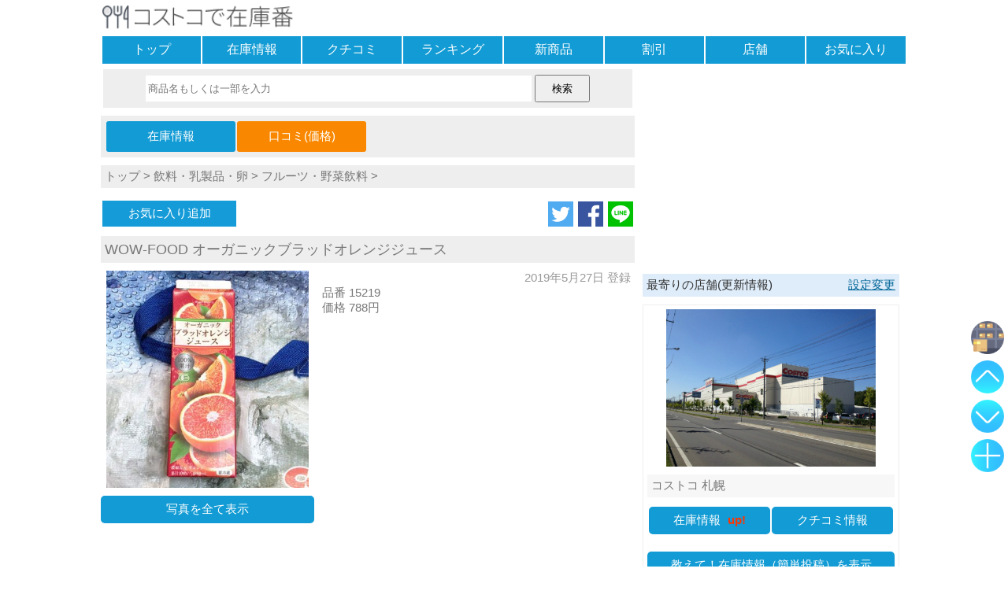

--- FILE ---
content_type: text/html; charset=UTF-8
request_url: https://www.zaikoban.com/item/talk/8896/1
body_size: 26067
content:
<!DOCTYPE html>
<html lang="ja"><head>
<meta charset="utf-8" />
<meta name="viewport" content="width=device-width, maximum-scale=2, user-scalable=yes"><meta name="format-detection" content="telephone=no" />
<link rel="amphtml" href="https://www.zaikoban.com/item/talk/8896/1?amp=1">
<link rel="apple-touch-icon" sizes="256x256" href="https://www.zaikoban.com/apple-touch-icon-256.png">
<link rel="manifest" href="https://www.zaikoban.com/manifest.json"><title>
WOW-FOOD オーガニックブラッドオレンジジュースの最新価格や割引(口コミ):コストコで在庫番</title>
<meta name="keywords" content="コストコ,商品,WOW-FOOD オーガニックブラッドオレンジジュース,最新価格,割引,クチコミ,口コミ,コメント,写真,在庫,レビュー" />
<!-- WP SiteManager OGP Tags -->
<meta property="og:title" content="WOW-FOOD オーガニックブラッドオレンジジュースの最新価格や割引(口コミ):コストコで在庫番" />
<meta property="og:type" content="website" />
<meta property="og:url" content="https://www.zaikoban.com/item/talk/8896/1" />
<meta property="og:description" content="イタリア産でストレート果汁１００％。これだけでも買う価値ありです。味もオレンジの爽やかな酸味と自然な甘みですごく美味しい。他のオレンジジュースとは一味も二味も違います。" />
<meta property="og:site_name" content="コストコで在庫番" />
<meta property="og:image" content="https://www.zaikoban.com/photo/costco/2019/normal/201905260834408897d89d5b40cd4d333a9036b8e99748.jpg" />
<!-- WP SiteManager Twitter Cards Tags -->
<meta name="twitter:title" content="WOW-FOOD オーガニックブラッドオレンジジュースの最新価格や割引(口コミ):コストコで在庫番" />
<meta name="twitter:url" content="https://www.zaikoban.com/item/talk/8896/1" />
<meta name="twitter:description" content="イタリア産でストレート果汁１００％。これだけでも買う価値ありです。味もオレンジの爽やかな酸味と自然な甘みですごく美味しい。他のオレンジジュースとは一味も二味も違います。" />
<meta name="twitter:card" content="summary_large_image" />
<meta name="twitter:image" content="https://www.zaikoban.com/photo/costco/2019/normal/201905260834408897d89d5b40cd4d333a9036b8e99748.jpg" />
<meta name="twitter:site" content="@zaikoban" /><style >
*, *:before, *:after {-webkit-box-sizing:border-box;-moz-box-sizing:border-box;-o-box-sizing:border-box;-ms-box-sizing:border-box;box-sizing:border-box;}div{margin:0;padding:0;}p{margin:0;padding:0;}ul, dl{list-style-type:none;margin:0;padding:0;}ul li{list-style:none;}a img{border:none;}a:link{color:#777;font-weight:normal;text-decoration:none;}a:visited{color:#777;font-weight:normal;text-decoration:none;}a:hover,a:focus{color:#069;text-decoration:none;font-weight:normal;-webkit-transition:all .3s;transition:all .3s;}h1{margin:0;padding:0;font-size:16px;font-weight:normal;}h2{margin:0;padding:0;font-size:16px;font-weight:normal;}h3{margin:0;padding:0;font-size:16px;font-weight:normal;}select{width:95%;}textarea:focus{background:#ffe;}blockquote {position:relative;margin:0;padding:20px;border:1px solid #ddd;border-radius:2px;background:#fff;box-shadow:0px 1px 3px rgba(0,0,0,.2);}blockquote:before{position: absolute;top:0;left:5px;content:'“';font-size:30px;opacity:.3;}input[type="text"]:focus{background:#ffe;}input[type="text"]:focus{background:#ffe;}input[type="search"]:focus{background:#ffe;}input[type="checkbox"]{vertical-align:middle;}hr{width:100%;margin:10px 0;-moz-box-sizing:border-box;box-sizing:border-box;}form{margin:0;}.header{margin:0;}.footer{background:#f7f7f7;padding:5px 0;margin-top:10px;clear:both;text-align:center;}.site_ttl{background:#fff;width:100%;padding:5px 0;height:44px;}.site_ttl h1{font-size:14px;font-weight:normal;}.msg{height:auto;width:95%;margin:20px auto;padding:15px 0;font-weight:bold;text-align:center;border:solid 2px #f7f7f7;border-radius:10px;background:#fff;}.ads_box{margin:10px auto;text-align:center;}.ads_inf{margin:10px auto;text-align:left;}.new_mark{color:#F30;font-weight:bold;padding-left:5px;}.more_link{margin:5px auto;font-weight:bold;color:#069;font-size:16px;text-decoration:underline;}.err_msg{color:#F30;font-size:16px;font-weight:bold;text-align:left;padding:5px;background:#FFD2D2;width:95%;margin:5px auto;}.table_ul{display:table;table-layout:fixed;width:100%;border-spacing:2px;margin:0 auto;}.table_ul li{display:table-cell;}.nav {margin-bottom:5px;}.nav ul{display:table;table-layout:fixed;width:100%;border-spacing:2px;margin:0 auto;}.nav li{display:table-row;}.nav div{display:table-cell;background:#129bd4;text-align:center;}.nav div:hover{background:#dfecf9;-webkit-transition:all .3s;transition:all .3s;}.nav div:active{background:#eee;}.nav a{color:#fff;font-size:16px;display:block;width:100%;height:100%;padding:7px 0;}.link_guid{margin:0 5px;color:#069;text-decoration:underline;}.share_box{text-align:right;;margin:10px 0;}.share_box a img{max-width:32px;max-height:32px;vertical-align:bottom;margin-left:2px;}.ttl_bar{margin:10px auto;background:#dfecf9;color:#333;font-weight:normal;padding:5px;width:100%;text-align:left;}.ttl_bar img{width:18px;height:18px;}.btn_link{text-align:center;border-radius:5px;height:auto;margin:10px auto;background:#129bd4;}.btn_link:hover{background:#dfecf9;-webkit-transition:all .3s;transition:all .3s;}.btn_link:active{background:#eee;}.btn_link img{vertical-align:bottom;width:20px;height:20px}.btn_link a{display:block;width:100%;height:100%;padding:8px 0px;color:#fff;}.btn_link_reg{background:#7f9ab5;}.page_box{display:table;width:100%;border-spacing:2px;margin:0 auto;}.page_box li{display:table-row;}.page_box div{display:table-cell;width:50%;background:#fbfbfb;border:solid 2px #bcdbf7;border-radius:5px;text-align:center;}.page_box div:hover{background:#dfecf9;-webkit-transition:all .3s;transition:all .3s;}.page_box div:active{background:#fff;}.page_box div a{display:block;width:100%;height:100%;padding:8px 0;}.page_box_item div{width:25%;}.cnt_bar{margin:10px 0;padding:5px 0;background:#fcf9ce;color:#333;text-align:center;}.srch{text-align:center;background:#eee;margin:0 auto 10px;padding:7px 0;width:99%;}.srch input[type="search"]{width:73%;height:33px;-webkit-appearance:none;appearance:none;border:solid 1px #fff;}.srch input[type="submit"]{width:70px;height:35px;}.cgy_box{width:100%;background:#dfecf9;display:table;border-spacing:2px;margin:10px 0;}.cgy_row{display:table-row;}.cgy_cell{display:table-cell;background:#fff;border-radius:5px;vertical-align:middle;}.cgy_cell:active{background:#dfecf9;}.cgy_cell a{display:block;width:100%;height:100%;padding:10px 0;font-size:15px;}.cgy_cell:hover{background:#dfecf9;-webkit-transition:all .3s;transition:all .3s;}.cgy_cell:active{background:#eee;}.cgy_bar{margin:10px auto;background:#eef3f4;color:#333;font-weight:normal;padding:2px 5px;width:100%;text-align:left;}.cgy_btn{border:solid 1px #bcdbf7;height:auto;margin:10px 0;padding:10px;background:#fdfdfd;border-radius:5px;}.cgy_btn:hover{background:#dfecf9;-webkit-transition:all .3s;transition:all .3s;}.cgy_btn:active{background:#eee;}.regist {text-align:center;padding:5px;margin:0 auto 10px;background:#f7f7f7;}.regist label{font-weight:bold;}.regist div{margin:20px 10px;}.regist textarea{width:99%;height:70px;overflow:hidden;}.regist input[type="text"]{width:99%;height:34px;}.regist select{width:99%;height:36px;}.regist input[type="password"]{width:99%;height:36px;}.regist input[type="file"]{width:99%;padding:10px 1px;border:solid 2px #bbb;}.regist input[type="button"]{width:95%;height:50px;margin:5px 0;}.regist input[type="submit"]{width:95%;height:50px;margin:5px 0;}.regist fieldset{width:95%;margin:10px auto;border:solid 2px #eee;padding:5px 5px 10px 5px;font-weight:bold;text-align:left;}.regist legend{text-align:center;}.regist select{font-size:16px;}.regist .input_box{padding:5px 0;border:solid 1px #eee;width:95%;margin:0 auto;background:#fff;}.regist .reg_disp{border:solid 2px #eee;width:95%;text-align:left;padding:5px 2px;margin:auto;background:#fff;}.regist .reg_disp img{max-width:95%;max-height:300px;}.regist .reg_btn{margin:15px 0;}.regist .remarks{font-size:16px;}.regist .contents2{width:94%;height:18px;font-size:16px;padding:8px 5px;}.regist .wait{text-align:center;;display:none;font-size:16px;font-weight:bold;margin-top:15px;}.regist .checkfield{width:94%;margin:20px auto;text-align:left;font-size:14px;padding:7px 3px;font-weight:bold;background:#fff;}.regist .add_button{color:#fff;background:#129bd4;padding:10px 7px;border-radius:5px;display:inline-block;}.list_line{margin:10px auto;}.list_line li{padding:0 5px;vertical-align:top;}.list_line_photo{text-align:center;}.list_line_rank{text-align:center;}.list_line_ttl{text-align:left;background:#f7f7f7;min-height:52px;padding:2px 0;}.list_line_cts{text-align:left;color:#777;font-size:14px;}.list_line_date{text-align:right;color:#999;padding-right:5px;}.list_box{margin:10px auto;}.list_box_stock{margin-bottom:0;}.list_box_ttl{font-size:16px;padding:5px;margin:5px 0;background:#f7f7f7;}.list_box_cts{padding:5px 5px 0;text-align:left;color:#777;}.list_box_photo{position:relative;overflow: hidden;margin-top:10px;width:auto;vertical-align:middle;text-align:center;}.list_box_key{width:22%;text-align:left;background:#f7f7f7;color:#777;font-size:16px;padding:2px 5px;}.list_box_val{width:78%;text-align:left;color:#777;font-size:16px;padding:2px 5px;}.list_box_pri{padding:5px 5px 0;color:#777;}.list_box_date{padding-right:5px;text-align:right;color:#999;}.list_lng{margin:10px 0;border:solid 1px #f7f7f7;}.list_lng_ttl{text-align:left;background:#eee;padding:5px;}.list_lng_ttl h3{font-size:16px;}.list_lng_lft{width:10%;vertical-align:middle;font-weight:bold;text-align:center;font-size:16px;}.list_lng_cnt_top{vertical-align:top;padding:3px;color:#777;font-size:14px;}.list_lng_cnt_mid{vertical-align:middle;padding:3px;}.list_lng_rgt{vertical-align:middle;text-align:right;width:25%;}.list_lng_rgt img{max-width:98%;}.list_lng_up{color:#fa7;}.list_lng_down{color:#09c;}.list_lng_same{color:#999;}.list_lng_date{color:#999;}.list_lng_shop{color:#999;text-align:right;padding-right:5px;}.artc_cgy{background:#eee;margin-bottom:5px;padding:5px;}.artc_ttl{background:#eee;padding:5px;margin-bottom:10px;font-size:18px;color:#777;}.artc_cons{overflow:hidden;margin:10px 0;}.artc_cons_pht{float:left;text-align:center;}.artc_cons_pht img{max-width:95%;}.artc_cons_inf{float:left;padding:0 10px;}.artc_cons_date{padding-right:5px;text-align:right;color:#999;}.artc_cons_map {float:left;text-align:center;margin:10px 0 0;}.artc_nav {margin:10px 0;width:100%;background:#eee;padding:5px;}.artc_nav_msg {margin:0 0 5px;;color:#333;background:#ddd;font-weight:bold;padding-left:2px;}.artc_nav ul{width:50%;margin:0 auto 0 0;}.artc_nav ul li{background:#129bd4;text-align:center;border-radius:3px;padding:5px 0;}.artc_nav ul li:hover{background:#dfecf9;-webkit-transition:all .3s;transition:all .3s;}.artc_nav ul li:active{background:#eee;}.artc_nav a{display:block;width:100%;height:100%;color:#fff;padding:5px;}.artc_jug{text-align:center;margin-top:20px;border-bottom:solid 3px #eee;width:95%;font-size:18px;}.artc_jug span{padding-left:5px;}.fav_box li{vertical-align:middle;}.fav_btn{text-align:center;color:#fff;margin:0 auto 0 0;width:170px;}.fav_btn a{color:#fff;display:block;width:100%;height:100%;padding:7px 5px;}.fav_btn:hover{background:#dfecf9;-webkit-transition:all .3s;transition:all .3s;}.fav_btn:active{background:#eee;}.fav_reg{background:#159BD8;}.fav_del{background:#fab9ad;}.fav_not{background:#eee;}.talk_box{margin:10px 0;}.talk_box_head{background:#eee;padding:5px;min-height:50px;}.talk_box_body{padding:5px;}.talk_box_msg{text-align:center;margin:15px;font-weight:bold;}.talk_box_photo{text-align:center;}.talk_box_photo img{max-width:75%;margin:5px 0}.talk_box_shop{text-align:right;color:#999;font-size:14px;padding-top:5px;}.talk_box_jug{text-align:right;margin:15px 5px;}.talk_box_jug p{display:inline-block;border-bottom:solid 3px #eee;padding-bottom:5px;}.talk_box_jug_up{display:inline-block;width:40px;text-align:left;}.talk_box_del{width:100%;text-align:right;margin:15px 0 5px;}.talk_box_scale{background:#d9e9f9;margin-bottom:5px;}.talk_box_del_photo {padding:5px;margin-bottom:5px;}.talk_box_del_photo span{color:#c1da9b;background:#f7f7f7;padding:5px;}.talk_box_youtube{position:relative;width:95%;padding-top:56.25%;margin:5px auto;}.talk_box_youtube iframe{padding:10px 0 5px;position: absolute;top:0;right:0;width:100% !important;height:100% !important;}.talk_box_sns {margin:20px auto;padding:0 10px;}.talk_box_blog {margin:20px auto;padding:20px;width:90%;}.talk_box_blog .blog_header{font-size:12px;}.talk_box_blog .blog_title{font-size:16px;}.talk_box_blog .blog_code{font-size:10px;padding-top:5px;color:#069;}#userfile,#mask_userfile{display:none;}.file_mask span{cursor:pointer;margin:20px auto;font-size:14px;border:solid 2px #ccc;padding:5px 10px;border-radius:10px;background:#eee;}.file_mask span img{width:18px;height:18px;vertical-align:middle;}.file_box_text{width:85%;padding:3px 0;border:solid 1px #aaa;margin:0 auto;background:#eee;font-weight:bold;}.file_box{width:99%;padding:15px 0;border:solid 1px #aaa;margin:0 auto;background:#fff;}.help_link{text-align:center;}.help_cts h1{background:#f7f7f7;margin-top:15px;}.help_cts h2{background:#f7f7f7;margin-top:15px;}.help_cts div{margin-top:5px;}.myshop_link{text-align:center;background:#eee;padding:10px 0;margin-bottom:10px;}#top_btn1{position:fixed;bottom:120px;right:5px;opacity:0.8;display:block;z-index:1;}#top_btn2{position:fixed;bottom:170px;right:5px;opacity:0.8;display:block;z-index:1;}#top_btn3{position:fixed;bottom:220px;right:5px;opacity:0.8;display:block;z-index:1;}#top_btn4{position:fixed;bottom:270px;right:5px;opacity:0.8;display:block;z-index:1;}#fix_btn1{position:fixed;bottom:120px;right:5px;opacity:0.8;z-index:1;}#fix_btn2{position:fixed;bottom:170px;right:5px;;opacity:0.8;z-index:1;}#fix_btn3{position:fixed;bottom:220px;right:5px;;opacity:0.8;z-index:1;}#fix_btn4{position:fixed;bottom:270px;right:5px;;opacity:0.8;z-index:1;}#tooltip{position:fixed;bottom:260px;right:65px;;opacity:0.8;width:225px;z-index:0;}#tooltip:before{border-style:solid;border-width:10px 0 10px 10px;border-color:transparent transparent transparent #555;content:"";position:absolute;top:65%;right:-8px;margin-top:-9px;display:block;width: 0px;height:0px;z-index:0;}#tooltip2{position:fixed;bottom:110px;right:65px;;opacity:0.7;width:225px;z-index:0;}#tooltip2:before{border-style:solid;border-width:10px 0 10px 10px;border-color:transparent transparent transparent #555;content:"";position:absolute;top:65%;right:-8px;margin-top:-9px;display:block;width: 0px;height:0px;z-index:0;}.tooltip_btn{text-align:right;margin:0;padding-right:5px;font-size:20px;color:#333;font-weight:bold;}.tooltip_conts{background:#555;color:#fff;padding:10px 5px 10px 10px;}.list_box_photo img{position:absolute;top:50%;left:50%;-webkit-transform: translate(-50%, -50%);-ms-transform: translate(-50%, -50%);transform: translate(-50%, -50%);}img{margin:0;padding:0;vertical-align:middle;max-width:620px;height:auto;}.site_ttl img{height:30px;}.menu_img{width:20px;height:20px;padding-bottom:2px;}.top_list_li img{width:120px;height:120px;}.item_info{text-align:right;font-weight:bold;margin-right:15px;font-size:12px;color:#333;}.list_line_photo img{max-width:85%;}.list_twin_photo{position:relative;overflow: hidden;margin-top:10px;width:auto;vertical-align:middle;text-align:center;}.list_twin_photo img{position:absolute;top:50%;left:50%;-webkit-transform: translate(-50%, -50%);-ms-transform: translate(-50%, -50%);transform: translate(-50%, -50%);}form img.thumb{max-width:380px;max-height:350px;padding:20px 0;}.text_anchor{color:#069;text-decoration:underline;}.regist_talk_disp{padding:5px 80px;background:#fff;}body{font-family:"ヒラギノ角ゴ Pro W3", "Hiragino Kaku Gothic Pro", "メイリオ", Meiryo, Osaka, "ＭＳ Ｐゴシック", "MS P Gothic", sans-serif;margin:0;padding:0;font-size:15px;background:#fff;word-wrap:break-word;word-break:break-all;white-space:normal;-webkit-text-size-adjust:100%;color:#777;margin:0 auto;width:1024px;}.cons{width:1024px;margin-bottom:10px;display:flex;display:-ms-flexbox;display:-webkit-box;display:-webkit-flex;}.cons1{width:336px;padding-left:10px;text-align:center;}.cons2{width:678px;}.side_box{border:solid 1px #eee;margin:10px 0;padding:5px;}.side_box_photo img{width:60%;}.side_box_photo_shop img{width:85%;}.side_ttl{background:#f7f7f7;padding:5px;margin-top:10px;text-align:left;}.side_ttl a{font-weight:bold;}.side_cts{text-align:left;padding:5px;color:#777;overflow:hidden;font-size:14px;}.req_box textarea{width:99%;height:100px;}.req_box input[type="submit"]{width:100%;height:50px;margin:5px 0;}.sub_cons1{width:180px;float:left;}.sub_cons2{width:488px;float:right;margin-left:10px;}.artc_cons_pht{width:40%;}.artc_cons_inf{width:60%;}.artc_cons_map{width:100%;}.talk_box{overflow:hidden;border:solid 1px #eee;}.talk_box_head{float:left;width:25%;background:#fff;font-size:14px;}.talk_box_body{float:left;width:75%;}.talk_box_jug{text-align:left;}.btn_link_lft{width:28%;margin:10px 0 10px auto;}.btn_link_rgt{width:28%;margin:10px auto 10px 0;}.btn_link_cnt{width:28%;margin:10px auto 10px auto;}.fixedsticky {top:10px;width:336px;}.pswp{display:none;position:absolute;width:100%;height:100%;left:0;top:0;overflow:hidden;-ms-touch-action:none;touch-action:none;z-index:1500;-webkit-text-size-adjust:100%;-webkit-backface-visibility:hidden;outline:0}.pswp *{-webkit-box-sizing:border-box;box-sizing:border-box}.pswp img{max-width:none}.pswp--animate_opacity{opacity:.001;will-change:opacity;-webkit-transition:opacity 333ms cubic-bezier(0.4,0,0.22,1);transition:opacity 333ms cubic-bezier(0.4,0,0.22,1)}.pswp--open{display:block}.pswp--zoom-allowed .pswp__img{cursor:-webkit-zoom-in;cursor:-moz-zoom-in;cursor:zoom-in}.pswp--zoomed-in .pswp__img{cursor:-webkit-grab;cursor:-moz-grab;cursor:grab}.pswp--dragging .pswp__img{cursor:-webkit-grabbing;cursor:-moz-grabbing;cursor:grabbing}.pswp__bg{position:absolute;left:0;top:0;width:100%;height:100%;background:#000;opacity:0;-webkit-backface-visibility:hidden;will-change:opacity}.pswp__scroll-wrap{position:absolute;left:0;top:0;width:100%;height:100%;overflow:hidden}.pswp__container,.pswp__zoom-wrap{-ms-touch-action:none;touch-action:none;position:absolute;left:0;right:0;top:0;bottom:0}.pswp__container,.pswp__img{-webkit-user-select:none;-moz-user-select:none;-ms-user-select:none;user-select:none;-webkit-tap-highlight-color:transparent;-webkit-touch-callout:none}.pswp__zoom-wrap{position:absolute;width:100%;-webkit-transform-origin:left top;-ms-transform-origin:left top;transform-origin:left top;-webkit-transition:-webkit-transform 333ms cubic-bezier(0.4,0,0.22,1);transition:transform 333ms cubic-bezier(0.4,0,0.22,1)}.pswp__bg{will-change:opacity;-webkit-transition:opacity 333ms cubic-bezier(0.4,0,0.22,1);transition:opacity 333ms cubic-bezier(0.4,0,0.22,1)}.pswp--animated-in .pswp__bg,.pswp--animated-in .pswp__zoom-wrap{-webkit-transition:none;transition:none}.pswp__container,.pswp__zoom-wrap{-webkit-backface-visibility:hidden;will-change:transform}.pswp__item{position:absolute;left:0;right:0;top:0;bottom:0;overflow:hidden}.pswp__img{position:absolute;width:auto;height:auto;top:0;left:0}.pswp__img--placeholder{-webkit-backface-visibility:hidden}.pswp__img--placeholder--blank{background:#222}.pswp--ie .pswp__img{width:100% !important;height:auto !important;left:0;top:0}.pswp__error-msg{position:absolute;left:0;top:50%;width:100%;text-align:center;font-size:14px;line-height:16px;margin-top:-8px;color:#ccc}.pswp__error-msg a{color:#ccc;text-decoration:underline}.pswp__button{width:44px;height:44px;position:relative;background:0;cursor:pointer;overflow:visible;-webkit-appearance:none;display:block;border:0;padding:0;margin:0;float:right;opacity:.75;-webkit-transition:opacity .2s;transition:opacity .2s;-webkit-box-shadow:none;box-shadow:none}.pswp__button:focus,.pswp__button:hover{opacity:1}.pswp__button:active{outline:0;opacity:.9}.pswp__button::-moz-focus-inner{padding:0;border:0}.pswp__ui--over-close .pswp__button--close{opacity:1}.pswp__button,.pswp__button--arrow--left:before,.pswp__button--arrow--right:before{background:url(https://www.zaikoban.com/js/photoswipe/skin/default-skin.png) 0 0 no-repeat;background-size:264px 88px;width:44px;height:44px}@media(-webkit-min-device-pixel-ratio:1.1),(-webkit-min-device-pixel-ratio:1.09375),(min-resolution:105dpi),(min-resolution:1.1dppx){.pswp--svg .pswp__button,.pswp--svg .pswp__button--arrow--left:before,.pswp--svg .pswp__button--arrow--right:before{background-image:url(https://www.zaikoban.com/js/photoswipe/skin/default-skin.svg)}.pswp--svg .pswp__button--arrow--left,.pswp--svg .pswp__button--arrow--right{background:0}}.pswp__button--close{background-position:0 -44px}.pswp__button--share{background-position:-44px -44px}.pswp__button--fs{display:none}.pswp--supports-fs .pswp__button--fs{display:block}.pswp--fs .pswp__button--fs{background-position:-44px 0}.pswp__button--zoom{display:none;background-position:-88px 0}.pswp--zoom-allowed .pswp__button--zoom{display:block}.pswp--zoomed-in .pswp__button--zoom{background-position:-132px 0}.pswp--touch .pswp__button--arrow--left,.pswp--touch .pswp__button--arrow--right{visibility:hidden}.pswp__button--arrow--left,.pswp__button--arrow--right{background:0;top:50%;margin-top:-50px;width:70px;height:100px;position:absolute}.pswp__button--arrow--left{left:0}.pswp__button--arrow--right{right:0}.pswp__button--arrow--left:before,.pswp__button--arrow--right:before{content:'';top:35px;background-color:rgba(0,0,0,0.3);height:30px;width:32px;position:absolute}.pswp__button--arrow--left:before{left:6px;background-position:-138px -44px}.pswp__button--arrow--right:before{right:6px;background-position:-94px -44px}.pswp__counter,.pswp__share-modal{-webkit-user-select:none;-moz-user-select:none;-ms-user-select:none;user-select:none}.pswp__share-modal{display:block;background:rgba(0,0,0,0.5);width:100%;height:100%;top:0;left:0;padding:10px;position:absolute;z-index:1600;opacity:0;-webkit-transition:opacity .25s ease-out;transition:opacity .25s ease-out;-webkit-backface-visibility:hidden;will-change:opacity}.pswp__share-modal--hidden{display:none}.pswp__share-tooltip{z-index:1620;position:absolute;background:#FFF;top:56px;border-radius:2px;display:block;width:auto;right:44px;-webkit-box-shadow:0 2px 5px rgba(0,0,0,0.25);box-shadow:0 2px 5px rgba(0,0,0,0.25);-webkit-transform:translateY(6px);-ms-transform:translateY(6px);transform:translateY(6px);-webkit-transition:-webkit-transform .25s;transition:transform .25s;-webkit-backface-visibility:hidden;will-change:transform}.pswp__share-tooltip a{display:block;padding:8px 12px;color:#000;text-decoration:none;font-size:14px;line-height:18px}.pswp__share-tooltip a:hover{text-decoration:none;color:#000}.pswp__share-tooltip a:first-child{border-radius:2px 2px 0 0}.pswp__share-tooltip a:last-child{border-radius:0 0 2px 2px}.pswp__share-modal--fade-in{opacity:1}.pswp__share-modal--fade-in .pswp__share-tooltip{-webkit-transform:translateY(0);-ms-transform:translateY(0);transform:translateY(0)}.pswp--touch .pswp__share-tooltip a{padding:16px 12px}a.pswp__share--facebook:before{content:'';display:block;width:0;height:0;position:absolute;top:-12px;right:15px;border:6px solid transparent;border-bottom-color:#FFF;-webkit-pointer-events:none;-moz-pointer-events:none;pointer-events:none}a.pswp__share--facebook:hover{background:#3e5c9a;color:#FFF}a.pswp__share--facebook:hover:before{border-bottom-color:#3e5c9a}a.pswp__share--twitter:hover{background:#55acee;color:#FFF}a.pswp__share--pinterest:hover{background:#ccc;color:#ce272d}a.pswp__share--download:hover{background:#DDD}.pswp__counter{position:absolute;left:0;top:0;height:44px;font-size:13px;line-height:44px;color:#FFF;opacity:.75;padding:0 10px}.pswp__caption{position:absolute;left:0;bottom:0;width:100%;min-height:44px}.pswp__caption small{font-size:11px;color:#BBB}.pswp__caption__center{text-align:left;max-width:420px;margin:0 auto;font-size:13px;padding:10px;line-height:20px;color:#ccc}.pswp__caption--empty{display:none}.pswp__caption--fake{visibility:hidden}.pswp__preloader{width:44px;height:44px;position:absolute;top:0;left:50%;margin-left:-22px;opacity:0;-webkit-transition:opacity .25s ease-out;transition:opacity .25s ease-out;will-change:opacity;direction:ltr}.pswp__preloader__icn{width:20px;height:20px;margin:12px}.pswp__preloader--active{opacity:1}.pswp__preloader--active .pswp__preloader__icn{background:url(https://www.zaikoban.com/js/photoswipe/skin/preloader.gif) 0 0 no-repeat}.pswp--css_animation .pswp__preloader--active{opacity:1}.pswp--css_animation .pswp__preloader--active .pswp__preloader__icn{-webkit-animation:clockwise 500ms linear infinite;animation:clockwise 500ms linear infinite}.pswp--css_animation .pswp__preloader--active .pswp__preloader__donut{-webkit-animation:donut-rotate 1000ms cubic-bezier(0.4,0,0.22,1) infinite;animation:donut-rotate 1000ms cubic-bezier(0.4,0,0.22,1) infinite}.pswp--css_animation .pswp__preloader__icn{background:0;opacity:.75;width:14px;height:14px;position:absolute;left:15px;top:15px;margin:0}.pswp--css_animation .pswp__preloader__cut{position:relative;width:7px;height:14px;overflow:hidden}.pswp--css_animation .pswp__preloader__donut{-webkit-box-sizing:border-box;box-sizing:border-box;width:14px;height:14px;border:solid 2px #FFF;border-radius:50%;border-left-color:transparent;border-bottom-color:transparent;position:absolute;top:0;left:0;background:0;margin:0}@media screen and (max-width:1024px){.pswp__preloader{position:relative;left:auto;top:auto;margin:0;float:right}}@-webkit-keyframes clockwise{0%{-webkit-transform:rotate(0);transform:rotate(0)}100%{-webkit-transform:rotate(360deg);transform:rotate(360deg)}}@keyframes clockwise{0%{-webkit-transform:rotate(0);transform:rotate(0)}100%{-webkit-transform:rotate(360deg);transform:rotate(360deg)}}@-webkit-keyframes donut-rotate{0%{-webkit-transform:rotate(0);transform:rotate(0)}50%{-webkit-transform:rotate(-140deg);transform:rotate(-140deg)}100%{-webkit-transform:rotate(0);transform:rotate(0)}}@keyframes donut-rotate{0%{-webkit-transform:rotate(0);transform:rotate(0)}50%{-webkit-transform:rotate(-140deg);transform:rotate(-140deg)}100%{-webkit-transform:rotate(0);transform:rotate(0)}}.pswp__ui{-webkit-font-smoothing:auto;visibility:visible;opacity:1;z-index:1550}.pswp__top-bar{position:absolute;left:0;top:0;height:44px;width:100%}.pswp__caption,.pswp__top-bar,.pswp--has_mouse .pswp__button--arrow--left,.pswp--has_mouse .pswp__button--arrow--right{-webkit-backface-visibility:hidden;will-change:opacity;-webkit-transition:opacity 333ms cubic-bezier(0.4,0,0.22,1);transition:opacity 333ms cubic-bezier(0.4,0,0.22,1)}.pswp--has_mouse .pswp__button--arrow--left,.pswp--has_mouse .pswp__button--arrow--right{visibility:visible}.pswp__top-bar,.pswp__caption{background-color:rgba(0,0,0,0.5)}.pswp__ui--fit .pswp__top-bar,.pswp__ui--fit .pswp__caption{background-color:rgba(0,0,0,0.3)}.pswp__ui--idle .pswp__top-bar{opacity:0}.pswp__ui--idle .pswp__button--arrow--left,.pswp__ui--idle .pswp__button--arrow--right{opacity:0}.pswp__ui--hidden .pswp__top-bar,.pswp__ui--hidden .pswp__caption,.pswp__ui--hidden .pswp__button--arrow--left,.pswp__ui--hidden .pswp__button--arrow--right{opacity:.001}.pswp__ui--one-slide .pswp__button--arrow--left,.pswp__ui--one-slide .pswp__button--arrow--right,.pswp__ui--one-slide .pswp__counter{display:none}.pswp__element--disabled{display:none !important}.pswp--minimal--dark .pswp__top-bar{background:0}.fixedsticky{position:-webkit-sticky;position:-moz-sticky;position:-ms-sticky;position:-o-sticky;position:sticky;}.fixedsticky-withoutfixedfixed .fixedsticky-off,.fixed-supported .fixedsticky-off{position:static;}.fixedsticky-withoutfixedfixed .fixedsticky-on,.fixed-supported .fixedsticky-on{position:fixed;}.fixedsticky-dummy{display:none;}.fixedsticky-on+.fixedsticky-dummy{display:block;}.modaal-noscroll{overflow:hidden}.modaal-accessible-hide{position:absolute!important;clip:rect(1px 1px 1px 1px);clip:rect(1px,1px,1px,1px);padding:0!important;border:0!important;height:1px!important;width:1px!important;overflow:hidden}.modaal-overlay{position:fixed;top:0;left:0;width:100%;height:100%;z-index:999;opacity:0}.modaal-wrapper{display:block;position:fixed;top:50px;left:0;width:100%;height:100%;z-index:9999;overflow:auto;opacity:1;box-sizing:border-box;-webkit-overflow-scrolling:touch;-webkit-transition:all .3s ease-in-out;transition:all .3s ease-in-out}.modaal-wrapper *{box-sizing:border-box;-webkit-font-smoothing:antialiased;-moz-osx-font-smoothing:grayscale;-webkit-backface-visibility:hidden}.modaal-wrapper .modaal-close{border:none;background:0 0;padding:0;-webkit-appearance:none}.modaal-wrapper.modaal-start_none{display:none;opacity:1}.modaal-wrapper.modaal-start_fade{opacity:0}.modaal-wrapper [tabindex="0"]{outline:0!important}.modaal-wrapper.modaal-fullscreen{overflow:hidden}.modaal-outer-wrapper{display:table;position:relative;width:100%;height:100%}.modaal-fullscreen .modaal-outer-wrapper{display:block}.modaal-inner-wrapper{display:table-cell;width:100%;height:100%;position:relative;vertical-align:middle;text-align:center;padding:80px 25px}.modaal-fullscreen .modaal-inner-wrapper{padding:0;display:block;vertical-align:top}.modaal-container{position:relative;display:inline-block;width:100%;margin:auto;text-align:left;max-width:1000px;border-radius:0;background:#fff;box-shadow:0 4px 15px rgba(0,0,0,.2);cursor:auto}.modaal-container.is_loading{height:100px;width:100px;overflow:hidden}.modaal-fullscreen .modaal-container{max-width:none;height:100%;overflow:auto}.modaal-close{position:fixed;right:20px;top:80px;color:#fff;cursor:pointer;opacity:1;width:50px;height:50px;background:rgba(0,0,0,0);border-radius:100%;-webkit-transition:all .2s ease-in-out;transition:all .2s ease-in-out}.modaal-close:focus,.modaal-close:hover{outline:0;background:#fff}.modaal-close:focus:after,.modaal-close:focus:before,.modaal-close:hover:after,.modaal-close:hover:before{background:#b93d0c}.modaal-close span{position:absolute!important;clip:rect(1px 1px 1px 1px);clip:rect(1px,1px,1px,1px);padding:0!important;border:0!important;height:1px!important;width:1px!important;overflow:hidden}.modaal-close:after,.modaal-close:before{display:block;content:" ";position:absolute;top:14px;left:23px;width:4px;height:22px;border-radius:4px;background:#fff;-webkit-transition:background .2s ease-in-out;transition:background .2s ease-in-out}.modaal-close:before{-webkit-transform:rotate(-45deg);-ms-transform:rotate(-45deg);transform:rotate(-45deg)}.modaal-close:after{-webkit-transform:rotate(45deg);-ms-transform:rotate(45deg);transform:rotate(45deg)}.modaal-fullscreen .modaal-close{background:#afb7bc;right:10px;top:10px}.modaal-content-container{padding:5px}.modaal-confirm-wrap{padding:30px 0 0;text-align:center;font-size:0}.modaal-confirm-btn{font-size:14px;display:inline-block;margin:0 10px;vertical-align:middle;cursor:pointer;border:none;background:0 0}.modaal-confirm-btn.modaal-ok{padding:10px 15px;color:#fff;background:#555;border-radius:3px;-webkit-transition:background .2s ease-in-out;transition:background .2s ease-in-out}.modaal-confirm-btn.modaal-ok:hover{background:#2f2f2f}.modaal-confirm-btn.modaal-cancel{text-decoration:underline}.modaal-confirm-btn.modaal-cancel:hover{text-decoration:none;color:#2f2f2f}.modaal-instagram .modaal-container{width:auto;background:0 0;box-shadow:none!important}.modaal-instagram .modaal-content-container{padding:0;background:0 0}.modaal-instagram .modaal-content-container>blockquote{width:1px!important;height:1px!important;opacity:0!important}.modaal-instagram iframe{opacity:0;margin:-6px!important;border-radius:0!important;width:1000px!important;max-width:800px!important;box-shadow:none!important;-webkit-animation:instaReveal 1s linear forwards;animation:instaReveal 1s linear forwards}.modaal-image .modaal-inner-wrapper{padding-left:140px;padding-right:140px}.modaal-image .modaal-container{width:auto;max-width:100%}.modaal-gallery-wrap{position:relative;color:#fff}.modaal-gallery-item{display:none}.modaal-gallery-item img{display:block}.modaal-gallery-item.is_active{display:block}.modaal-gallery-label{position:absolute;left:0;width:100%;margin:20px 0 0;font-size:18px;text-align:center;color:#fff}.modaal-gallery-label:focus{outline:0}.modaal-gallery-control{position:absolute;top:50%;-webkit-transform:translateY(-50%);-ms-transform:translateY(-50%);transform:translateY(-50%);opacity:1;cursor:pointer;color:#fff;width:50px;height:50px;background:rgba(0,0,0,0);border:none;border-radius:100%;-webkit-transition:all .2s ease-in-out;transition:all .2s ease-in-out}.modaal-gallery-control.is_hidden{opacity:0;cursor:default}.modaal-gallery-control:focus,.modaal-gallery-control:hover{outline:0;background:#fff}.modaal-gallery-control:focus:after,.modaal-gallery-control:focus:before,.modaal-gallery-control:hover:after,.modaal-gallery-control:hover:before{background:#afb7bc}.modaal-gallery-control span{position:absolute!important;clip:rect(1px 1px 1px 1px);clip:rect(1px,1px,1px,1px);padding:0!important;border:0!important;height:1px!important;width:1px!important;overflow:hidden}.modaal-gallery-control:after,.modaal-gallery-control:before{display:block;content:" ";position:absolute;top:16px;left:25px;width:4px;height:18px;border-radius:4px;background:#fff;-webkit-transition:background .2s ease-in-out;transition:background .2s ease-in-out}.modaal-gallery-control:before{margin:-5px 0 0;-webkit-transform:rotate(-45deg);-ms-transform:rotate(-45deg);transform:rotate(-45deg)}.modaal-gallery-control:after{margin:5px 0 0;-webkit-transform:rotate(45deg);-ms-transform:rotate(45deg);transform:rotate(45deg)}.modaal-gallery-next-inner{left:100%;margin-left:40px}.modaal-gallery-next-outer{right:45px}.modaal-gallery-prev:after,.modaal-gallery-prev:before{left:22px}.modaal-gallery-prev:before{margin:5px 0 0;-webkit-transform:rotate(-45deg);-ms-transform:rotate(-45deg);transform:rotate(-45deg)}.modaal-gallery-prev:after{margin:-5px 0 0;-webkit-transform:rotate(45deg);-ms-transform:rotate(45deg);transform:rotate(45deg)}.modaal-gallery-prev-inner{right:100%;margin-right:40px}.modaal-gallery-prev-outer{left:45px}.modaal-video-wrap{margin:auto 50px;position:relative}.modaal-video-container{position:relative;padding-bottom:56.25%;height:0;overflow:hidden;max-width:100%;box-shadow:0 0 10px rgba(0,0,0,.3);background:#000;max-width:1300px;margin-left:auto;margin-right:auto}.modaal-video-container embed,.modaal-video-container iframe,.modaal-video-container object{position:absolute;top:0;left:0;width:100%;height:100%}.modaal-iframe .modaal-content{width:100%;height:100%}.modaal-iframe-elem{width:100%;height:100%;display:block}.modaal-loading-spinner{background:0 0;position:absolute;width:200px;height:200px;top:50%;left:50%;margin:-100px 0 0 -100px;-webkit-transform:scale(.25);-ms-transform:scale(.25);transform:scale(.25)}.modaal-loading-spinner>div{width:24px;height:24px;margin-left:4px;margin-top:4px;position:absolute}.modaal-loading-spinner>div>div{width:100%;height:100%;border-radius:15px;background:#fff}.modaal-loading-spinner>div:nth-of-type(1)>div{-webkit-animation:modaal-loading-spinner 1s linear infinite;animation:modaal-loading-spinner 1s linear infinite;-webkit-animation-delay:0s;animation-delay:0s}.modaal-loading-spinner>div:nth-of-type(2)>div,.modaal-loading-spinner>div:nth-of-type(3)>div{-ms-animation:modaal-loading-spinner 1s linear infinite;-moz-animation:modaal-loading-spinner 1s linear infinite;-webkit-animation:modaal-loading-spinner 1s linear infinite;-o-animation:modaal-loading-spinner 1s linear infinite}.modaal-loading-spinner>div:nth-of-type(1){-ms-transform:translate(84px,84px) rotate(45deg) translate(70px,0);-webkit-transform:translate(84px,84px) rotate(45deg) translate(70px,0);transform:translate(84px,84px) rotate(45deg) translate(70px,0)}.modaal-loading-spinner>div:nth-of-type(2)>div{-webkit-animation:modaal-loading-spinner 1s linear infinite;animation:modaal-loading-spinner 1s linear infinite;-webkit-animation-delay:.12s;animation-delay:.12s}.modaal-loading-spinner>div:nth-of-type(2){-ms-transform:translate(84px,84px) rotate(90deg) translate(70px,0);-webkit-transform:translate(84px,84px) rotate(90deg) translate(70px,0);transform:translate(84px,84px) rotate(90deg) translate(70px,0)}.modaal-loading-spinner>div:nth-of-type(3)>div{-webkit-animation:modaal-loading-spinner 1s linear infinite;animation:modaal-loading-spinner 1s linear infinite;-webkit-animation-delay:.25s;animation-delay:.25s}.modaal-loading-spinner>div:nth-of-type(4)>div,.modaal-loading-spinner>div:nth-of-type(5)>div{-ms-animation:modaal-loading-spinner 1s linear infinite;-moz-animation:modaal-loading-spinner 1s linear infinite;-webkit-animation:modaal-loading-spinner 1s linear infinite;-o-animation:modaal-loading-spinner 1s linear infinite}.modaal-loading-spinner>div:nth-of-type(3){-ms-transform:translate(84px,84px) rotate(135deg) translate(70px,0);-webkit-transform:translate(84px,84px) rotate(135deg) translate(70px,0);transform:translate(84px,84px) rotate(135deg) translate(70px,0)}.modaal-loading-spinner>div:nth-of-type(4)>div{-webkit-animation:modaal-loading-spinner 1s linear infinite;animation:modaal-loading-spinner 1s linear infinite;-webkit-animation-delay:.37s;animation-delay:.37s}.modaal-loading-spinner>div:nth-of-type(4){-ms-transform:translate(84px,84px) rotate(180deg) translate(70px,0);-webkit-transform:translate(84px,84px) rotate(180deg) translate(70px,0);transform:translate(84px,84px) rotate(180deg) translate(70px,0)}.modaal-loading-spinner>div:nth-of-type(5)>div{-webkit-animation:modaal-loading-spinner 1s linear infinite;animation:modaal-loading-spinner 1s linear infinite;-webkit-animation-delay:.5s;animation-delay:.5s}.modaal-loading-spinner>div:nth-of-type(6)>div,.modaal-loading-spinner>div:nth-of-type(7)>div{-ms-animation:modaal-loading-spinner 1s linear infinite;-moz-animation:modaal-loading-spinner 1s linear infinite;-webkit-animation:modaal-loading-spinner 1s linear infinite;-o-animation:modaal-loading-spinner 1s linear infinite}.modaal-loading-spinner>div:nth-of-type(5){-ms-transform:translate(84px,84px) rotate(225deg) translate(70px,0);-webkit-transform:translate(84px,84px) rotate(225deg) translate(70px,0);transform:translate(84px,84px) rotate(225deg) translate(70px,0)}.modaal-loading-spinner>div:nth-of-type(6)>div{-webkit-animation:modaal-loading-spinner 1s linear infinite;animation:modaal-loading-spinner 1s linear infinite;-webkit-animation-delay:.62s;animation-delay:.62s}.modaal-loading-spinner>div:nth-of-type(6){-ms-transform:translate(84px,84px) rotate(270deg) translate(70px,0);-webkit-transform:translate(84px,84px) rotate(270deg) translate(70px,0);transform:translate(84px,84px) rotate(270deg) translate(70px,0)}.modaal-loading-spinner>div:nth-of-type(7)>div{-webkit-animation:modaal-loading-spinner 1s linear infinite;animation:modaal-loading-spinner 1s linear infinite;-webkit-animation-delay:.75s;animation-delay:.75s}.modaal-loading-spinner>div:nth-of-type(7){-ms-transform:translate(84px,84px) rotate(315deg) translate(70px,0);-webkit-transform:translate(84px,84px) rotate(315deg) translate(70px,0);transform:translate(84px,84px) rotate(315deg) translate(70px,0)}.modaal-loading-spinner>div:nth-of-type(8)>div{-webkit-animation:modaal-loading-spinner 1s linear infinite;animation:modaal-loading-spinner 1s linear infinite;-webkit-animation-delay:.87s;animation-delay:.87s}.modaal-loading-spinner>div:nth-of-type(8){-ms-transform:translate(84px,84px) rotate(360deg) translate(70px,0);-webkit-transform:translate(84px,84px) rotate(360deg) translate(70px,0);transform:translate(84px,84px) rotate(360deg) translate(70px,0)}@media only screen and (min-width:1400px){.modaal-video-container{padding-bottom:0;height:731px}}@media only screen and (max-width:1140px){.modaal-image .modaal-inner-wrapper{padding-left:25px;padding-right:25px}.modaal-gallery-control{top:auto;bottom:20px;-webkit-transform:none;-ms-transform:none;transform:none;background:rgba(0,0,0,.7)}.modaal-gallery-control:after,.modaal-gallery-control:before{background:#fff}.modaal-gallery-next{left:auto;right:20px}.modaal-gallery-prev{left:20px;right:auto}}@media screen and (max-width:900px){.modaal-instagram iframe{width:500px!important}}@media only screen and (max-width:600px){.modaal-instagram iframe{width:280px!important}}@media screen and (max-height:1100px){.modaal-instagram iframe{width:700px!important}}@media screen and (max-height:1000px){.modaal-inner-wrapper{padding-top:60px;padding-bottom:60px}.modaal-instagram iframe{width:600px!important}}@media screen and (max-height:900px){.modaal-instagram iframe{width:500px!important}.modaal-video-container{max-width:900px;max-height:510px}}@media only screen and (max-height:820px){.modaal-gallery-label{display:none}}@keyframes instaReveal{0%{opacity:0}100%{opacity:1}}@-webkit-keyframes instaReveal{0%{opacity:0}100%{opacity:1}}@-webkit-keyframes modaal-loading-spinner{0%{opacity:1;-ms-transform:scale(1.5);-webkit-transform:scale(1.5);transform:scale(1.5)}100%{opacity:.1;-ms-transform:scale(1);-webkit-transform:scale(1);transform:scale(1)}}@keyframes modaal-loading-spinner{0%{opacity:1;-ms-transform:scale(1.5);-webkit-transform:scale(1.5);transform:scale(1.5)}100%{opacity:.1;-ms-transform:scale(1);-webkit-transform:scale(1);transform:scale(1)}}</style>
<!-- Google tag (gtag.js) -->
<script async src="https://www.googletagmanager.com/gtag/js?id=G-YBF5LHPS9E"></script>
<script>
  window.dataLayer = window.dataLayer || [];
  function gtag(){dataLayer.push(arguments);}
  gtag('js', new Date());

  gtag('config', 'G-YBF5LHPS9E');
</script>
<script async src="https://pagead2.googlesyndication.com/pagead/js/adsbygoogle.js?client=ca-pub-7379040008715868" crossorigin="anonymous"></script>
<script>
     (adsbygoogle = window.adsbygoogle || []).push({
          google_ad_client: "ca-pub-7379040008715868",
          enable_page_level_ads: true,
          overlays: {bottom: true}
     });
</script>
</head>
<body>
<header>
<div class="header">
<div class="site_ttl">
<ul class="table_ul">
<li>
<a id="top" href="https://www.zaikoban.com/">
<h1>
<img src="https://www.zaikoban.com/img/costco/logo.png" alt="コストコで在庫番 商品クチコミと在庫＆割引情報" />
</h1>
</a>
</li>
</ul>
</div>

<div class="header_menu">
<nav class="nav">
<ul>
<li>
<div class="menu_box">
<a href="https://www.zaikoban.com/">
トップ
</a>
</div>
<div class="menu_box">
<a href="https://www.zaikoban.com/top/stock">
在庫情報	
</a>
</div>
<div class="menu_box">
<a href="https://www.zaikoban.com/top/update/1">
クチコミ
</a>
</div>
<div class="menu_box">
<a href="https://www.zaikoban.com/top/ranking">
ランキング
</a>
</div>
<div class="menu_box">
<a href="https://www.zaikoban.com/top/item">
新商品
</a>
</div>
<div class="menu_box">
<a href="https://www.zaikoban.com/search/result/99/%E5%89%B2%E5%BC%95%E3%83%BB%E3%82%AF%E3%83%BC%E3%83%9D%E3%83%B3/top">
割引
</a>
</div>
<div class="menu_box">
<a href="https://www.zaikoban.com/top/shop">
店舗
</a>
</div>
<div class="menu_box">
<a href="https://www.zaikoban.com/top/favorite" rel="nofollow">
お気に入り
</a>
</div>
</li>
</ul>
</nav>
</div>

</div><!--header-->

</header>

<div class="cons">
<div class="cons2">

<div class="srch">
<form action="https://www.zaikoban.com/search/keyword" method="get" target="_top" accept-charset="utf-8">
<input type="search" value="" name="k" placeholder="商品名もしくは一部を入力" maxlength="50" required />
<input type="submit" value="検索" name="b" />
</form>
</div>



<div class="artc_nav" id="artc_nav">
<ul class=table_ul>
<li id="artc_nav_st" >
<a href="https://www.zaikoban.com/item/stock/8896">
<p>
在庫情報</p>
</a>
</li>
<li id="artc_nav_tk" style="background:#f98800;">
<a href="https://www.zaikoban.com/item/talk/8896/1">
<p>
口コミ(価格)</p>
</a>
</li>

</ul>
</div>

<div class="artc_cgy">
<a href="https://www.zaikoban.com/">トップ</a> &gt;
<a href="https://www.zaikoban.com/search/category/29">
飲料・乳製品・卵</a>  &gt;
<a href="https://www.zaikoban.com/search/result/29/%E3%83%95%E3%83%AB%E3%83%BC%E3%83%84%E3%83%BB%E9%87%8E%E8%8F%9C%E9%A3%B2%E6%96%99">
フルーツ・野菜飲料</a>  &gt;
</div>

<ul class="table_ul fav_box">
<li>
<div class="fav_btn  fav_reg">
<a href="https://www.zaikoban.com/item/talk/8896/1?fav_add" rel="nofollow">
お気に入り追加
</a>
</div>
</li>
<li>

<div class="share_box">
<a href="https://twitter.com/share?url=https%3A%2F%2Fwww.zaikoban.com%2Fitem%2Ftalk%2F8896%2F1&amp;text=WOW-FOOD%20%E3%82%AA%E3%83%BC%E3%82%AC%E3%83%8B%E3%83%83%E3%82%AF%E3%83%96%E3%83%A9%E3%83%83%E3%83%89%E3%82%AA%E3%83%AC%E3%83%B3%E3%82%B8%E3%82%B8%E3%83%A5%E3%83%BC%E3%82%B9%E3%81%AE%E6%9C%80%E6%96%B0%E4%BE%A1%E6%A0%BC%E3%82%84%E5%89%B2%E5%BC%95%28%E5%8F%A3%E3%82%B3%E3%83%9F%29%3A%E3%82%B3%E3%82%B9%E3%83%88%E3%82%B3%E3%81%A7%E5%9C%A8%E5%BA%AB%E7%95%AA" target="_blank" rel="nofollow"><img src="https://www.zaikoban.com/img/sns/twitter.png" alt="ツイート" width="32" height="32" /></a>
<a href="https://www.facebook.com/share.php?u=https%3A%2F%2Fwww.zaikoban.com%2Fitem%2Ftalk%2F8896%2F1" target="_blank" rel="nofollow"><img src="https://www.zaikoban.com/img/sns/facebook.png" alt="facebookでシェア" width="32" height="32" /></a>
<a href="https://social-plugins.line.me/lineit/share?url=https%3A%2F%2Fwww.zaikoban.com%2Fitem%2Ftalk%2F8896%2F1" rel="nofollow"><img src="https://www.zaikoban.com/img/sns/line.png" alt="LINEに送る" width="32" height="32" /></a>
</div>

</li>
</ul>


<h2 class="artc_ttl" style="width:100%;">
<a href="https://www.zaikoban.com/item/talk/8896/1">
WOW-FOOD オーガニックブラッドオレンジジュース</a>
</h2><!--artc_cons_ttl-->



<div class="artc_cons">

<div class="artc_cons_pht">

<p>
<img src="https://www.zaikoban.com/photo/costco/2019/middle/m_201905260834408897d89d5b40cd4d333a9036b8e99748.jpg" alt="WOW-FOOD オーガニックブラッドオレンジジュース" width="373" height="400"  /></p>
<p class="btn_link">
<a href="https://www.zaikoban.com/item/talk/8896/1/photo">
写真を全て表示
</a>
</p>


</div><!--artc_cons_pht-->


<div class="artc_cons_date">2019年5月27日 登録</div>
<div class="artc_cons_inf">品番 15219<br />
価格 788円<br />
</div>


</div><!--artc_cons-->


<div class="ads_box">
<script async src="https://pagead2.googlesyndication.com/pagead/js/adsbygoogle.js?client=ca-pub-7379040008715868" crossorigin="anonymous"></script>
<!-- disp_resp -->
<ins class="adsbygoogle"
     style="display:block"
     data-ad-client="ca-pub-7379040008715868"
     data-ad-slot="4427716123"
     data-ad-format="auto"
     data-full-width-responsive="true"></ins>
<script>
     (adsbygoogle = window.adsbygoogle || []).push({});
</script></div>

<div class="ttl_bar" id="talk_top">クチコミ</div>

<div class="btn_link btn_link_reg btn_link_lft">
<a href="#modal_talk" class="modal">
クチコミを書く
</a>
</div>
<div class="btn_link btn_link_rgt">
<a href="https://www.zaikoban.com/item/talk/8896/1#6">
最新コメントへ移動する
</a>
</div>



<div class="cnt_bar">1-6表示/全6件</div>


<div class="talk_box">

<div class="talk_box_head" id="1">
<p>
[1] 
<br />2019年5月27日06:30</p>
<p>
(名無し)さん<br />ID:dtQDt2tBWb</p>
<div class="talk_box_jug">
<p>
<a href="javascript:set_talk_judge('up', 1,1);" rel="nofollow">
<img src="https://www.zaikoban.com/img/icon/up.png" alt="良い" width="18" height="16" /></a>
<span class="talk_box_jug_up" id="talk_jug_up1">
3</span>
<a href="javascript:set_talk_judge('down', 1,1);" rel="nofollow">
<img src="https://www.zaikoban.com/img/icon/flag.png" alt="通報" width="18" height="18" /></a>
</p>
</div>
</div><!--talk_box_head-->

<div class="talk_box_body">



<div class="talk_box_disp" id="talk_box_disp1" >






<p class="talk_box_cts">
コストコ品番：#15219<br />
価格：788円<br />
<br />
原材料名：有機ブラッドオレンジ（イタリア）<br />
内容量：1800ml<br />
保存方法：10℃以下で保存して下さい。<br />
販売者：Wow-Food株式会社<br />
製造者：メトロ株式会社<br />
<br />
果汁成分が沈殿したり変色したりしますが、品質には問題ありあせん。<br />
よく振ってからお使いください。<br />
開封後は冷蔵庫に保管し、できるだけ早めにお召し上がりください。<br />
<br />
栄養成分表示 100gあたり<br />
熱量（エネルギー）：49kcal<br />
たんぱく質：0.6g<br />
脂質：0.1g<br />
炭水化物：11.6g<br />
食塩相当量：0.01g<br />
この表示値は目安です。<br />
食品分析センター調べ<br />
</p><!-- talk_cons -->







</div><!--talk_box_disp-->

</div><!--talk_box_body-->

</div><!--talk_box-->


<div class="talk_box">

<div class="talk_box_head" id="2">
<p>
[2] 
<br />2019年5月27日10:34</p>
<p>
(名無し)さん<br />ID:dLBkIw7P0u</p>
<div class="talk_box_jug">
<p>
<a href="javascript:set_talk_judge('up', 2,2);" rel="nofollow">
<img src="https://www.zaikoban.com/img/icon/up.png" alt="良い" width="18" height="16" /></a>
<span class="talk_box_jug_up" id="talk_jug_up2">
2</span>
<a href="javascript:set_talk_judge('down', 2,2);" rel="nofollow">
<img src="https://www.zaikoban.com/img/icon/flag.png" alt="通報" width="18" height="18" /></a>
</p>
</div>
</div><!--talk_box_head-->

<div class="talk_box_body">



<div class="talk_box_disp" id="talk_box_disp2" >


<div class="talk_box_photo">
<a class="swipe" rel="next" href="https://www.zaikoban.com/photo/costco/2019/normal/201905260834408897d89d5b40cd4d333a9036b8e99748.jpg" title="(名無し)さん[2]が投稿したWOW-FOOD オーガニックブラッドオレンジジュースの写真"><img src="https://www.zaikoban.com/photo/costco/2019/middle/m_201905260834408897d89d5b40cd4d333a9036b8e99748.jpg" alt="(名無し)さん[2]が投稿したWOW-FOOD オーガニックブラッドオレンジジュースの写真" width="373" height="400"  /></a></div><!--talk_box_photo-->




<p class="talk_box_cts">
</p><!-- talk_cons -->







</div><!--talk_box_disp-->

</div><!--talk_box_body-->

</div><!--talk_box-->


<div class="talk_box">

<div class="talk_box_head" id="3">
<p>
[3] 
<br />2019年5月27日10:34</p>
<p>
(名無し)さん<br />ID:dVf4rOOtTa</p>
<div class="talk_box_jug">
<p>
<a href="javascript:set_talk_judge('up', 3,3);" rel="nofollow">
<img src="https://www.zaikoban.com/img/icon/up.png" alt="良い" width="18" height="16" /></a>
<span class="talk_box_jug_up" id="talk_jug_up3">
2</span>
<a href="javascript:set_talk_judge('down', 3,3);" rel="nofollow">
<img src="https://www.zaikoban.com/img/icon/flag.png" alt="通報" width="18" height="18" /></a>
</p>
</div>
</div><!--talk_box_head-->

<div class="talk_box_body">



<div class="talk_box_disp" id="talk_box_disp3" >


<div class="talk_box_photo">
<a class="swipe" rel="next" href="https://www.zaikoban.com/photo/costco/2019/normal/201905260834593434371e51f8b1215e59b86ba200097d.jpg" title="(名無し)さん[3]が投稿したWOW-FOOD オーガニックブラッドオレンジジュースの写真"><img src="https://www.zaikoban.com/photo/costco/2019/middle/m_201905260834593434371e51f8b1215e59b86ba200097d.jpg" alt="(名無し)さん[3]が投稿したWOW-FOOD オーガニックブラッドオレンジジュースの写真" width="336" height="400"  /></a></div><!--talk_box_photo-->




<p class="talk_box_cts">
</p><!-- talk_cons -->







</div><!--talk_box_disp-->

</div><!--talk_box_body-->

</div><!--talk_box-->


<div class="talk_box">

<div class="talk_box_head" id="4">
<p>
[4] 
<br />2019年5月27日13:25</p>
<p>
ヨーシーさん<br />ID:dWV9BvUCop</p>
<div class="talk_box_jug">
<p>
<a href="javascript:set_talk_judge('up', 4,4);" rel="nofollow">
<img src="https://www.zaikoban.com/img/icon/up.png" alt="良い" width="18" height="16" /></a>
<span class="talk_box_jug_up" id="talk_jug_up4">
2</span>
<a href="javascript:set_talk_judge('down', 4,4);" rel="nofollow">
<img src="https://www.zaikoban.com/img/icon/flag.png" alt="通報" width="18" height="18" /></a>
</p>
</div>
</div><!--talk_box_head-->

<div class="talk_box_body">



<div class="talk_box_disp" id="talk_box_disp4" >






<p class="talk_box_cts">
試食しました。<br />
甘味が少なく酸味があってすごくフレッシュな味でした。<br />
美味しかったです。<br />
</p><!-- talk_cons -->







</div><!--talk_box_disp-->

</div><!--talk_box_body-->

</div><!--talk_box-->


<div class="talk_box">

<div class="talk_box_head" id="5">
<p>
[5] 
<br />2019年6月12日19:55</p>
<p>
なり田屋さん<br />ID:dot9m5/gIR</p>
<div class="talk_box_jug">
<p>
<a href="javascript:set_talk_judge('up', 5,5);" rel="nofollow">
<img src="https://www.zaikoban.com/img/icon/up.png" alt="良い" width="18" height="16" /></a>
<span class="talk_box_jug_up" id="talk_jug_up5">
2</span>
<a href="javascript:set_talk_judge('down', 5,5);" rel="nofollow">
<img src="https://www.zaikoban.com/img/icon/flag.png" alt="通報" width="18" height="18" /></a>
</p>
</div>
</div><!--talk_box_head-->

<div class="talk_box_body">



<div class="talk_box_disp" id="talk_box_disp5" >






<p class="talk_box_cts">
レストランで飲むようなオレンジジュースの味がしました。<br />
酸味と甘味のバランスが良くてすごく美味しいです。<br />
ジンで割ってオレンジブロッサムとかカンパリオレンジなどカクテルを作るのにもおすすめです。<br />
</p><!-- talk_cons -->







</div><!--talk_box_disp-->

</div><!--talk_box_body-->

</div><!--talk_box-->


<div class="talk_box">

<div class="talk_box_head" id="6">
<p>
[6] 
<br />2019年7月26日16:26</p>
<p>
いち子さん<br />ID:dHHfUqnvjj</p>
<div class="talk_box_jug">
<p>
<a href="javascript:set_talk_judge('up', 6,6);" rel="nofollow">
<img src="https://www.zaikoban.com/img/icon/up.png" alt="良い" width="18" height="16" /></a>
<span class="talk_box_jug_up" id="talk_jug_up6">
2</span>
<a href="javascript:set_talk_judge('down', 6,6);" rel="nofollow">
<img src="https://www.zaikoban.com/img/icon/flag.png" alt="通報" width="18" height="18" /></a>
</p>
</div>
</div><!--talk_box_head-->

<div class="talk_box_body">



<div class="talk_box_disp" id="talk_box_disp6" >






<p class="talk_box_cts">
イタリア産でストレート果汁１００％。<br />
これだけでも買う価値ありです。<br />
味もオレンジの爽やかな酸味と自然な甘みですごく美味しい。<br />
他のオレンジジュースとは一味も二味も違います。<br />
</p><!-- talk_cons -->







</div><!--talk_box_disp-->

</div><!--talk_box_body-->

</div><!--talk_box-->



<div class="cnt_bar">1-6表示/全6件</div>



<script>
function hide(id)
{
	document.getElementById('talk_box_disp'+id).style.display = 'block';
	document.getElementById('hide_btn'+id).style.display = 'none';
}
function set_talk_judge(juge, talk_id, id)
{
po=1;
if(juge=="up")
{
		if (typeof f==='undefined') {f=[];}
	idx=f.indexOf(talk_id+'');
	if(idx>=0)
	{
		po=-1;
		f.splice(idx,1);
	} else {
		f.push(talk_id+'');
	}
		j=parseFloat($('#talk_jug_up'+talk_id).text())+po;
	$('#talk_jug_up'+talk_id).text(j);
} else {
	if(!confirm("クチコミ["+id+"]の内容が不適切と報告しますか？"))
	{
		return false;
	}
	alert("報告ありがとうございました。");
}
$.ajax({
url: "https://www.zaikoban.com/talk/juge",
type: "POST",
cache: false,
dataType:"json",
data: {
	item_id: 8896,
	talk_id: talk_id,
	juge: juge,
	point:po
},
success: function(o){
},
error: function(xhr, textStatus, errorThrown){
	alert('処理できませんでした。しばらく待ってから再度実行するか管理者までご連絡ください。');
}
});
}
</script>



<div class="share_box">
<a href="https://twitter.com/share?url=https%3A%2F%2Fwww.zaikoban.com%2Fitem%2Ftalk%2F8896%2F1&amp;text=WOW-FOOD%20%E3%82%AA%E3%83%BC%E3%82%AC%E3%83%8B%E3%83%83%E3%82%AF%E3%83%96%E3%83%A9%E3%83%83%E3%83%89%E3%82%AA%E3%83%AC%E3%83%B3%E3%82%B8%E3%82%B8%E3%83%A5%E3%83%BC%E3%82%B9%E3%81%AE%E6%9C%80%E6%96%B0%E4%BE%A1%E6%A0%BC%E3%82%84%E5%89%B2%E5%BC%95%28%E5%8F%A3%E3%82%B3%E3%83%9F%29%3A%E3%82%B3%E3%82%B9%E3%83%88%E3%82%B3%E3%81%A7%E5%9C%A8%E5%BA%AB%E7%95%AA" target="_blank" rel="nofollow"><img src="https://www.zaikoban.com/img/sns/twitter.png" alt="ツイート" width="32" height="32" /></a>
<a href="https://www.facebook.com/share.php?u=https%3A%2F%2Fwww.zaikoban.com%2Fitem%2Ftalk%2F8896%2F1" target="_blank" rel="nofollow"><img src="https://www.zaikoban.com/img/sns/facebook.png" alt="facebookでシェア" width="32" height="32" /></a>
<a href="https://social-plugins.line.me/lineit/share?url=https%3A%2F%2Fwww.zaikoban.com%2Fitem%2Ftalk%2F8896%2F1" rel="nofollow"><img src="https://www.zaikoban.com/img/sns/line.png" alt="LINEに送る" width="32" height="32" /></a>
</div>


<div class="btn_link btn_link_reg btn_link_rgt">
<a href="#modal_talk" class="modal">
クチコミを書く
</a>
</div>

<div class="ads_box">
<ul class="table_ul">
<li><script async src="https://pagead2.googlesyndication.com/pagead/js/adsbygoogle.js?client=ca-pub-7379040008715868" crossorigin="anonymous"></script>
<!-- disp_resp -->
<ins class="adsbygoogle"
     style="display:block"
     data-ad-client="ca-pub-7379040008715868"
     data-ad-slot="4427716123"
     data-ad-format="auto"
     data-full-width-responsive="true"></ins>
<script>
     (adsbygoogle = window.adsbygoogle || []).push({});
</script></li>
<li><script async src="https://pagead2.googlesyndication.com/pagead/js/adsbygoogle.js?client=ca-pub-7379040008715868" crossorigin="anonymous"></script>
<!-- disp_resp -->
<ins class="adsbygoogle"
     style="display:block"
     data-ad-client="ca-pub-7379040008715868"
     data-ad-slot="4427716123"
     data-ad-format="auto"
     data-full-width-responsive="true"></ins>
<script>
     (adsbygoogle = window.adsbygoogle || []).push({});
</script></li>
</ul>
</div>


<div id="modal_talk" class="regist_talk_disp" style="display:none;">
<h2 class="ttl_bar">クチコミを書く - 投稿</h2>

<div class="regist">

<form action="https://www.zaikoban.com/talk/regist?item_id=8896&talk_id=1" id="regist_form_talk" enctype="multipart/form-data" method="post" accept-charset="utf-8">

<input type="hidden" value="" id="title" name="title" />

<div style="text-align:left;padding-left:5px;">
<a href="javascript:display_switch('image', '写真');">
<p id="button_image" class="add_button">写真追加</p>
</a>
</div>

<div id="image" style="display:none;">
<label for="userfile">写真(任意):[種類]jpg,png</label>
<div>
<p class="file_box">
<label class="file_mask">
<span><img class="menu_img" src="https://www.zaikoban.com/img/icon/photo.png" alt="写真" />&nbsp;クリックして写真を選択</span>
<input type="text" id="mask_userfile">
</label>
<br />
<input type="file" id="userfile" name="userfile" class="userfile" accept="image/png,image/jpeg">
</p>
<p style="text-align:left;padding-left:10px;font-size:10px;">
※写真の向きは登録後に自動で修正されます
<br />
※エラーの際は再度写真を選択してください
</p>
</div>
<p class="checkfield" style="width:100%;">
<label for="photo_del_flg">
<input type="checkbox" name="photo_del_flg" id="photo_del_flg">
一定時間経過後に写真を自動削除
</label>
</p>
</div>

<div>
<label for="review">コメント (必須) [4000文字まで]</label>
<br />
<textarea id="review" name="review" required>
</textarea>
</div>

<fieldset>
<legend>店舗の選択 (任意)</legend>
<select name="shop_id[]" id="talk_select_shop_id">
<option value="0" selected="selected">店舗を選択しない</option>
<option value="2">札幌</option>
<option value="30">石狩</option>
<option value="26">富谷</option>
<option value="22">かみのやま</option>
<option value="20">ひたちなか</option>
<option value="32">壬生</option>
<option value="33">群馬明和</option>
<option value="8">前橋</option>
<option value="11">つくば</option>
<option value="7">新三郷</option>
<option value="6">入間</option>
<option value="10">多摩境</option>
<option value="5">川崎</option>
<option value="4">金沢シーサイド</option>
<option value="9">座間</option>
<option value="3">幕張</option>
<option value="12">千葉ニュータウン</option>
<option value="28">木更津</option>
<option value="38">南アルプス</option>
<option value="27">浜松</option>
<option value="13">中部空港</option>
<option value="25">岐阜羽島</option>
<option value="31">守山</option>
<option value="23">射水</option>
<option value="24">野々市</option>
<option value="15">京都八幡</option>
<option value="35">東近江</option>
<option value="21">和泉</option>
<option value="34">門真</option>
<option value="14">尼崎</option>
<option value="16">神戸</option>
<option value="17">広島</option>
<option value="18">久山</option>
<option value="37">小郡</option>
<option value="19">北九州</option>
<option value="29">熊本御船</option>
<option value="36">沖縄南城</option>
<option value="1">オンラインショップ</option>
</select>
</fieldset>

<div style="font-size:12px;text-align:left;margin-bottom:-15px;padding-left:5px;">※β版機能です</div>
<div style="text-align:left;padding-left:5px;">
<a href="javascript:display_switch('youtube', 'YouTube');">
<p id="button_youtube" class="add_button">YouTube追加</p>
</a>
<a href="javascript:display_switch('blog', 'URL');">
<p id="button_blog" class="add_button">URL追加</p>
</a>
</div>

<div id="youtube" style="display:none;">
<label for="youtube_code">YouTubeの追加</label>
<br />
<textarea id="youtube_code" name="youtube_code" placeholder="YouTubeのURLをここに貼付けしてください。">
</textarea>
</div>

<div id="blog" style="display:none;">
<label for="blog_code">URLへのリンク追加</label>
<br />
<textarea id="blog_code" name="blog_code" placeholder="URLのURLをここに貼付けしてください。">
</textarea>
</div>


<div>
<label for="username">名前 (任意) [30文字まで]</label>
<br />
<input type="text" value="" id="username" name="username" placeholder="ニックネームを入力" required />
</div>


<div style="text-align:center;;display:none;font-size:16px;font-weight:bold;" id="wait_talk">
<img src="https://www.zaikoban.com/img/loader.gif" style="vertical-align:top;" alt="しばらくお待ちください" />
しばらくお待ちください
</div>

<script >
function btn_regist_form() {
	document.getElementById('wait_talk').style.display = 'block';
	$("#btn_talk").attr("disabled", "disabled");
	var q = document.createElement("input");
	q.type = "hidden";
    q.name = "submit_button";
    q.value = "この内容で登録";
	document.forms["regist_form_talk"].appendChild(q); 
	document.forms["regist_form_talk"].submit();
}
</script>
<script>
//表示切り替え
function display_switch(id, button_name)
{
	value = $('#'+id).css('display');
	if(value == 'none')
	{
		$('#'+id).css('display','block');
		$('#button_'+id).text(button_name + '削除');
	} else {
		$('#'+id).css('display','none');
		$('#button_'+id).text(button_name + '追加');
		if(id == 'image')
		{
            $("#userfile").val('');
			$('.thumb').remove();
		} else{
            $("#"+id+"_code").val('');
		}
	}

	return false;
}
</script>

<div class="reg_btn">
<input type="button" value="この内容で登録" id="btn_talk" name="btn_talk" onclick="javascript:btn_regist_form();" />
</div>

</form>

</div><!-- regist -->
</div>


<div class="ttl_bar">この商品の在庫情報</div>





<ul class="table_ul list_line">

<li >


<a href="https://www.zaikoban.com/shop/stock/20">
<div class="list_twin_photo" style="height:200px;">
<img src="https://www.zaikoban.com/photo/costco/shop/small/s_hitachinaka.jpg" alt="ひたちなか" width="300" height="300"  /></div>
</a>


<ul class="table_ul">
<li class="list_box_key">店舗</li>
<li class="list_box_val">ひたちなか</li>
</ul>
<ul class="table_ul">
<li class="list_box_key">投稿日</li>
<li class="list_box_val">2019年5月27日06:30</li>
</ul>



</li>






<li >


<a href="https://www.zaikoban.com/shop/stock/14">
<div class="list_twin_photo" style="height:200px;">
<img src="https://www.zaikoban.com/photo/costco/shop/small/s_amagasaki.jpg" alt="尼崎" width="300" height="300"  /></div>
</a>


<ul class="table_ul">
<li class="list_box_key">店舗</li>
<li class="list_box_val">尼崎</li>
</ul>
<ul class="table_ul">
<li class="list_box_key">投稿日</li>
<li class="list_box_val">2019年5月27日06:30</li>
</ul>



</li>
</ul>



<ul class="table_ul list_line">

<li >


<a href="https://www.zaikoban.com/shop/stock/5">
<div class="list_twin_photo" style="height:200px;">
<img src="https://www.zaikoban.com/photo/costco/shop/small/s_kawasaki.jpg" alt="川崎" width="300" height="300"  /></div>
</a>


<ul class="table_ul">
<li class="list_box_key">店舗</li>
<li class="list_box_val">川崎</li>
</ul>
<ul class="table_ul">
<li class="list_box_key">投稿日</li>
<li class="list_box_val">2019年5月27日06:30</li>
</ul>



</li>






<li >


<a href="https://www.zaikoban.com/shop/stock/24">
<div class="list_twin_photo" style="height:200px;">
<img src="https://www.zaikoban.com/photo/costco/shop/small/s_nonoichi.jpg" alt="野々市" width="300" height="300"  /></div>
</a>


<ul class="table_ul">
<li class="list_box_key">店舗</li>
<li class="list_box_val">野々市</li>
</ul>
<ul class="table_ul">
<li class="list_box_key">投稿日</li>
<li class="list_box_val">2019年5月27日06:30</li>
</ul>



</li>
</ul>












<div class="btn_link btn_link_lft">
<a href="https://www.zaikoban.com/item/stock/8896">
全店舗の在庫情報を表示
</a>
</div>

<div class="ads_box">
<script async src="https://pagead2.googlesyndication.com/pagead/js/adsbygoogle.js?client=ca-pub-7379040008715868" crossorigin="anonymous"></script>
<!-- disp_resp -->
<ins class="adsbygoogle"
     style="display:block"
     data-ad-client="ca-pub-7379040008715868"
     data-ad-slot="4427716123"
     data-ad-format="auto"
     data-full-width-responsive="true"></ins>
<script>
     (adsbygoogle = window.adsbygoogle || []).push({});
</script></div>


<div class="ttl_bar">同カテゴリーのおすすめ！</div>


<ul class="table_ul list_line"><li>

<a href="https://www.zaikoban.com/item/talk/10521/1">

<div class="list_twin_photo" style="height:200px;">
<img src="https://www.zaikoban.com/photo/costco/2022/small/s_20221203091231bfbace9aa37f35a022b1b9e7fc4b4dc5.jpg" alt="カゴメ野菜生活100 ベリーサラダ" width="300" height="300"  /></div>
<div class="list_line_ttl">
カゴメ野菜生活100 ベリーサラダ</div>
<div class="list_line_cts">


<p class="list_line_date">
<p class="list_box_date">2026年1月16日15:34</p>
780円引きでした。残りはごくわずかでした。<p class="list_line_date">
壬生</p>
</div>
</a>


</li>
<li>

<a href="https://www.zaikoban.com/item/talk/9427/1">

<div class="list_twin_photo" style="height:200px;">
<img src="https://www.zaikoban.com/photo/costco/2024/small/s_202409071900010c3e7207418fa174614f4ea9cde42e5e.jpg" alt="ITALIAN VOLCANO イタリアンボルケーノ オーガニックレモンジュース" width="300" height="300"  /></div>
<div class="list_line_ttl">
ITALIAN VOLCANO イタリアンボルケーノ オーガニックレモンジュース</div>
<div class="list_line_cts">


<p class="list_line_date">
<p class="list_box_date">2026年1月15日13:28</p>
798円でした。
<p class="list_line_date">
東近江</p>
</div>
</a>


</li>
</ul><ul class="table_ul list_line"><li>

<a href="https://www.zaikoban.com/item/talk/13220/1">

<div class="list_twin_photo" style="height:200px;">
<img src="https://www.zaikoban.com/photo/costco/2025/small/s_2025012620280791038204d71fa53be4c8c068a14e4185.jpg" alt="ELITE オーガニック コールドプレスジュース ざくろ/フレッシュグリーン/レモネード" width="300" height="300"  /></div>
<div class="list_line_ttl">
ELITE オーガニック コールドプレスジュース ざくろ/フレッシュグリーン/レモネード</div>
<div class="list_line_cts">


<p class="list_line_date">
<p class="list_box_date">2026年1月13日16:20</p>
ざくろジュース997円
<p class="list_line_date">
野々市</p>
</div>
</a>


</li>
<li>

<a href="https://www.zaikoban.com/item/talk/12501/1">

<div class="list_twin_photo" style="height:200px;">
<img src="https://www.zaikoban.com/photo/costco/2024/small/s_20240331163738e99dad86dc440fec7939011858957003.jpg" alt="テイクアライブ スウィーティー " width="300" height="300"  /></div>
<div class="list_line_ttl">
テイクアライブ スウィーティー </div>
<div class="list_line_cts">


<p class="list_line_date">
<p class="list_box_date">2026年1月6日18:27</p>
1498-300=1198円（1/11まで）

</div>
</a>


</li>
</ul><div class="ads_box">
<script async src="https://pagead2.googlesyndication.com/pagead/js/adsbygoogle.js?client=ca-pub-7379040008715868" crossorigin="anonymous"></script>
<!-- disp_resp -->
<ins class="adsbygoogle"
     style="display:block"
     data-ad-client="ca-pub-7379040008715868"
     data-ad-slot="4427716123"
     data-ad-format="auto"
     data-full-width-responsive="true"></ins>
<script>
     (adsbygoogle = window.adsbygoogle || []).push({});
</script></div>
<ul class="table_ul list_line"><li>

<a href="https://www.zaikoban.com/item/talk/5873/1">

<div class="list_twin_photo" style="height:200px;">
<img src="https://www.zaikoban.com/photo/costco/2002/small/s_20141106152012095e764503090bebf5a0961173a44f72.jpg" alt="カークランド オーシャンスプレークランベリーミックス" width="300" height="300"  /></div>
<div class="list_line_ttl">
カークランド オーシャンスプレークランベリーミックス</div>
<div class="list_line_cts">


<p class="list_line_date">
<p class="list_box_date">2026年1月3日17:46</p>
966円でした。
<p class="list_line_date">
群馬明和</p>
</div>
</a>


</li>
<li>

<a href="https://www.zaikoban.com/item/talk/13603/1">

<div class="list_twin_photo" style="height:200px;">
<img class="lazy" data-original="https://www.zaikoban.com/photo/costco/2025/small/s_20250711104933e42f911415f7742fed294f94e4e25770.jpg" src="https://www.zaikoban.com/photo/dummy.png" alt="Nippy's ピンクグレープフルーツジュース" width="300" height="300"  /><noscript><img src="https://www.zaikoban.com/photo/costco/2025/small/s_20250711104933e42f911415f7742fed294f94e4e25770.jpg" alt="Nippy's ピンクグレープフルーツジュース" /></noscript></div>
<div class="list_line_ttl">
Nippy's ピンクグレープフルーツジュース</div>
<div class="list_line_cts">


<p class="list_line_date">
<p class="list_box_date">2025年12月25日13:03</p>
1997円です。<p class="list_line_date">
前橋</p>
</div>
</a>


</li>
</ul><ul class="table_ul list_line"><li>

<a href="https://www.zaikoban.com/item/talk/13404/1">

<div class="list_twin_photo" style="height:200px;">
<img class="lazy" data-original="https://www.zaikoban.com/photo/costco/2025/small/s_20250427102512f53556af6d6f857fe8e63be7c2ceaab8.jpg" src="https://www.zaikoban.com/photo/dummy.png" alt="ZU ザクロジュース " width="300" height="300"  /><noscript><img src="https://www.zaikoban.com/photo/costco/2025/small/s_20250427102512f53556af6d6f857fe8e63be7c2ceaab8.jpg" alt="ZU ザクロジュース " /></noscript></div>
<div class="list_line_ttl">
ZU ザクロジュース </div>
<div class="list_line_cts">


<p class="list_line_date">
<p class="list_box_date">2025年12月16日13:00</p>
798円（12/21まで）
</div>
</a>


</li>
<li>

<a href="https://www.zaikoban.com/item/talk/4206/1">

<div class="list_twin_photo" style="height:200px;">
<img class="lazy" data-original="https://www.zaikoban.com/photo/costco/2020/small/s_202003210633420057ac483e68826452fc580f59b139bf.jpg" src="https://www.zaikoban.com/photo/dummy.png" alt="SAMBAZON サンバゾン オーガニック アサイードリンク オリジナル" width="300" height="300"  /><noscript><img src="https://www.zaikoban.com/photo/costco/2020/small/s_202003210633420057ac483e68826452fc580f59b139bf.jpg" alt="SAMBAZON サンバゾン オーガニック アサイードリンク オリジナル" /></noscript></div>
<div class="list_line_ttl">
SAMBAZON サンバゾン オーガニック アサイードリンク オリジナル</div>
<div class="list_line_cts">


<p class="list_line_date">
<p class="list_box_date">2025年12月15日13:20</p>
1498-500=998円（12/21まで）

<p class="list_line_date">
川崎</p>
</div>
</a>


</li>
</ul><ul class="table_ul list_line"><li>

<a href="https://www.zaikoban.com/item/talk/4300/1">

<div class="list_twin_photo" style="height:200px;">
<img class="lazy" data-original="https://www.zaikoban.com/photo/costco/2023/small/s_202305021245292e9416c894e42eddc69e1494df733f7c.jpg" src="https://www.zaikoban.com/photo/dummy.png" alt="伊藤園 理想のトマト 200ＭＬ×24本" width="300" height="300"  /><noscript><img src="https://www.zaikoban.com/photo/costco/2023/small/s_202305021245292e9416c894e42eddc69e1494df733f7c.jpg" alt="伊藤園 理想のトマト 200ＭＬ×24本" /></noscript></div>
<div class="list_line_ttl">
伊藤園 理想のトマト 200ＭＬ×24本</div>
<div class="list_line_cts">


<p class="list_line_date">
<p class="list_box_date">2025年12月12日12:16</p>
ありました。1,798円でした。
<p class="list_line_date">
東近江</p>
</div>
</a>


</li>
<li>

<a href="https://www.zaikoban.com/item/talk/8510/1">

<div class="list_twin_photo" style="height:200px;">
<img class="lazy" data-original="https://www.zaikoban.com/photo/costco/2018/small/s_201810270632002217f49d16f2dc47f683f69b076acf85.jpg" src="https://www.zaikoban.com/photo/dummy.png" alt="LANGERS ランガーズ オレンジジュース" width="300" height="300"  /><noscript><img src="https://www.zaikoban.com/photo/costco/2018/small/s_201810270632002217f49d16f2dc47f683f69b076acf85.jpg" alt="LANGERS ランガーズ オレンジジュース" /></noscript></div>
<div class="list_line_ttl">
LANGERS ランガーズ オレンジジュース</div>
<div class="list_line_cts">


<p class="list_line_date">
<p class="list_box_date">2025年12月9日18:45</p>
3998-800=3198円（12/14まで）</div>
</a>


</li>
</ul><div class="btn_link btn_link_lft">
<a href="https://www.zaikoban.com/search/result/29/%E3%83%95%E3%83%AB%E3%83%BC%E3%83%84%E3%83%BB%E9%87%8E%E8%8F%9C%E9%A3%B2%E6%96%99">同カテゴリーをもっと見る</a>
</div>

<div class="ads_box">
<script async src="https://pagead2.googlesyndication.com/pagead/js/adsbygoogle.js?client=ca-pub-7379040008715868" crossorigin="anonymous"></script>
<!-- disp_resp -->
<ins class="adsbygoogle"
     style="display:block"
     data-ad-client="ca-pub-7379040008715868"
     data-ad-slot="4427716123"
     data-ad-format="auto"
     data-full-width-responsive="true"></ins>
<script>
     (adsbygoogle = window.adsbygoogle || []).push({});
</script></div>



<div class="ttl_bar" style="margin-top:0;">ピックアップおすすめ！</div>



<ul class="table_ul list_line"><li>

<a href="https://www.zaikoban.com/item/talk/10887/1">

<div class="list_twin_photo" style="height:200px;">
<img src="https://www.zaikoban.com/photo/costco/2022/small/s_202205301113466070f4c2deaa94cb4e92602fd3b07166.jpg" alt="マルシンハンバーグ 贅沢仕立て/素焼き" width="300" height="300"  /></div>
<div class="list_line_ttl">
マルシンハンバーグ 贅沢仕立て/素焼き</div>
<div class="list_line_cts">


<p class="list_line_date">
<p class="list_box_date">2026年1月14日13:04</p>
465円でした。</div>
</a>


</li>
<li>

<a href="https://www.zaikoban.com/item/talk/6402/1">

<div class="list_twin_photo" style="height:200px;">
<img src="https://www.zaikoban.com/photo/costco/2019/small/s_20190924152744cbeb0fbd7a4af488b4a7cf3e8e6ac5bb.jpg" alt="BIFFI  トマト&amp;マスカルポーネチーズ パスタソース" width="300" height="300"  /></div>
<div class="list_line_ttl">
BIFFI  トマト&amp;マスカルポーネチーズ パスタソース</div>
<div class="list_line_cts">


<p class="list_line_date">
<p class="list_box_date">2026年1月10日12:05</p>
897円です。</div>
</a>


</li>
</ul><ul class="table_ul list_line"><li>

<a href="https://www.zaikoban.com/item/talk/1634/1">

<div class="list_twin_photo" style="height:200px;">
<img src="https://www.zaikoban.com/photo/nophoto_s.png" alt="nophoto" width="300" height="300"  /></div>
<div class="list_line_ttl">
ジョンソン・エンド・ジョンソン リーチ キッズ歯ブラシ</div>
<div class="list_line_cts">


<p class="list_line_date">
<p class="list_box_date">2025年12月27日19:27</p>
998-200=798円（12/28まで）

</div>
</a>


</li>
<li>

<a href="https://www.zaikoban.com/item/talk/5725/1">

<div class="list_twin_photo" style="height:200px;">
<img src="https://www.zaikoban.com/photo/costco/2016/small/s_201604210511051004380abcb5690a0451ad5458ca01df.jpg" alt="Apple iPad" width="300" height="300"  /></div>
<div class="list_line_ttl">
Apple iPad</div>
<div class="list_line_cts">


<p class="list_line_date">
<p class="list_box_date">2025年12月19日18:15</p>
↑在庫なし。注文受付。来週入荷予定。
</div>
</a>


</li>
</ul><ul class="table_ul list_line"><li>

<a href="https://www.zaikoban.com/item/talk/6541/1">

<div class="list_twin_photo" style="height:200px;">
<img src="https://www.zaikoban.com/photo/costco/2024/small/s_202410030747079d82753b454691b066785153a77c9660.jpg" alt="Nestle' docello ネスレ ドチェロ クレームブリュレ" width="300" height="300"  /></div>
<div class="list_line_ttl">
Nestle' docello ネスレ ドチェロ クレームブリュレ</div>
<div class="list_line_cts">


<p class="list_line_date">
<p class="list_box_date">2025年12月16日18:43</p>
1298-260=1038円（12/21まで）

</div>
</a>


</li>
<li>

<a href="https://www.zaikoban.com/item/talk/14048/1">

<div class="list_twin_photo" style="height:200px;">
<img class="lazy" data-original="https://www.zaikoban.com/photo/nophoto_s.png" src="https://www.zaikoban.com/photo/dummy.png" alt="nophoto" width="300" height="300"  /><noscript><img src="https://www.zaikoban.com/photo/nophoto_s.png" alt="nophoto" /></noscript></div>
<div class="list_line_ttl">
カークランド クリームチーズ</div>
<div class="list_line_cts">


<p class="list_line_date">
<p class="list_box_date">2025年12月16日10:56</p>
1948-450=1498円（12/21まで）
</div>
</a>


</li>
</ul><ul class="table_ul list_line"><li>

<a href="https://www.zaikoban.com/item/talk/5039/1">

<div class="list_twin_photo" style="height:200px;">
<img class="lazy" data-original="https://www.zaikoban.com/photo/costco/2020/small/s_20200801105636988b2f5a63b0846051ffcaef859b0738.jpg" src="https://www.zaikoban.com/photo/dummy.png" alt="カークランド アメリカ チルドビーフ カワムキ タンVP" width="300" height="300"  /><noscript><img src="https://www.zaikoban.com/photo/costco/2020/small/s_20200801105636988b2f5a63b0846051ffcaef859b0738.jpg" alt="カークランド アメリカ チルドビーフ カワムキ タンVP" /></noscript></div>
<div class="list_line_ttl">
カークランド アメリカ チルドビーフ カワムキ タンVP</div>
<div class="list_line_cts">


<p class="list_line_date">
<p class="list_box_date">2025年12月6日18:42</p>
399円でした。
</div>
</a>


</li>
<li>

<a href="https://www.zaikoban.com/item/talk/11145/1">

<div class="list_twin_photo" style="height:200px;">
<img class="lazy" data-original="https://www.zaikoban.com/photo/costco/2022/small/s_20220801102514c3b6002521be09079a6c8ac598d2c6d0.jpg" src="https://www.zaikoban.com/photo/dummy.png" alt="大塚製薬  経口補水液 OS-1" width="300" height="300"  /><noscript><img src="https://www.zaikoban.com/photo/costco/2022/small/s_20220801102514c3b6002521be09079a6c8ac598d2c6d0.jpg" alt="大塚製薬  経口補水液 OS-1" /></noscript></div>
<div class="list_line_ttl">
大塚製薬  経口補水液 OS-1</div>
<div class="list_line_cts">


<p class="list_line_date">
<p class="list_box_date">2025年11月15日12:03</p>
1966円でした。
</div>
</a>


</li>
</ul><ul class="table_ul list_line"><li>

<a href="https://www.zaikoban.com/item/talk/13759/1">

<div class="list_twin_photo" style="height:200px;">
<img class="lazy" data-original="https://www.zaikoban.com/photo/costco/2025/small/s_20250917162410d2d329f189eec45e7183c45a6fa327f7.jpg" src="https://www.zaikoban.com/photo/dummy.png" alt="AMOS ピーラーズ マンゴーグミ" width="300" height="300"  /><noscript><img src="https://www.zaikoban.com/photo/costco/2025/small/s_20250917162410d2d329f189eec45e7183c45a6fa327f7.jpg" alt="AMOS ピーラーズ マンゴーグミ" /></noscript></div>
<div class="list_line_ttl">
AMOS ピーラーズ マンゴーグミ</div>
<div class="list_line_cts">


<p class="list_line_date">
<p class="list_box_date">2025年11月6日19:24</p>
1798-200=1598円（11/14まで）
</div>
</a>


</li>
<li>

<a href="https://www.zaikoban.com/item/talk/13156/1">

<div class="list_twin_photo" style="height:200px;">
<img class="lazy" data-original="https://www.zaikoban.com/photo/nophoto_s.png" src="https://www.zaikoban.com/photo/dummy.png" alt="nophoto" width="300" height="300"  /><noscript><img src="https://www.zaikoban.com/photo/nophoto_s.png" alt="nophoto" /></noscript></div>
<div class="list_line_ttl">
オムロン 低周波治療器</div>
<div class="list_line_cts">


<p class="list_line_date">
<p class="list_box_date">2025年11月4日12:26</p>
5798-1200＝4598円（11/16まで）
</div>
</a>


</li>
</ul><div class="ads_box">
<script async src="https://pagead2.googlesyndication.com/pagead/js/adsbygoogle.js?client=ca-pub-7379040008715868" crossorigin="anonymous"></script>
<!-- disp_resp -->
<ins class="adsbygoogle"
     style="display:block"
     data-ad-client="ca-pub-7379040008715868"
     data-ad-slot="4427716123"
     data-ad-format="auto"
     data-full-width-responsive="true"></ins>
<script>
     (adsbygoogle = window.adsbygoogle || []).push({});
</script></div>
<ul class="table_ul list_line"><li>

<a href="https://www.zaikoban.com/item/talk/1191/1">

<div class="list_twin_photo" style="height:200px;">
<img class="lazy" data-original="https://www.zaikoban.com/photo/costco/2001/small/s_2008031811214129472.jpg" src="https://www.zaikoban.com/photo/dummy.png" alt="キッコーマン ステーキしょうゆ 和風おろし" width="300" height="300"  /><noscript><img src="https://www.zaikoban.com/photo/costco/2001/small/s_2008031811214129472.jpg" alt="キッコーマン ステーキしょうゆ 和風おろし" /></noscript></div>
<div class="list_line_ttl">
キッコーマン ステーキしょうゆ 和風おろし</div>
<div class="list_line_cts">


<p class="list_line_date">
<p class="list_box_date">2025年11月3日18:05</p>
948-190=758円（11/9まで）</div>
</a>


</li>
<li>

<a href="https://www.zaikoban.com/item/talk/10052/1">

<div class="list_twin_photo" style="height:200px;">
<img class="lazy" data-original="https://www.zaikoban.com/photo/costco/2021/small/s_202103261439383544319d644abe026e6b1b58439f3148.jpg" src="https://www.zaikoban.com/photo/dummy.png" alt="Nalley ナリー べビー ディル ピクルス" width="300" height="300"  /><noscript><img src="https://www.zaikoban.com/photo/costco/2021/small/s_202103261439383544319d644abe026e6b1b58439f3148.jpg" alt="Nalley ナリー べビー ディル ピクルス" /></noscript></div>
<div class="list_line_ttl">
Nalley ナリー べビー ディル ピクルス</div>
<div class="list_line_cts">


<p class="list_line_date">
<p class="list_box_date">2025年10月15日17:34</p>
939-270=669円（10/19まで）
</div>
</a>


</li>
</ul><ul class="table_ul list_line"><li>

<a href="https://www.zaikoban.com/item/talk/10979/1">

<div class="list_twin_photo" style="height:200px;">
<img class="lazy" data-original="https://www.zaikoban.com/photo/costco/2022/small/s_20220531105224afacbebf3226a0d319e8adbb4b29c279.jpg" src="https://www.zaikoban.com/photo/dummy.png" alt="オーガニックポータベラマッシュルーム" width="300" height="300"  /><noscript><img src="https://www.zaikoban.com/photo/costco/2022/small/s_20220531105224afacbebf3226a0d319e8adbb4b29c279.jpg" alt="オーガニックポータベラマッシュルーム" /></noscript></div>
<div class="list_line_ttl">
オーガニックポータベラマッシュルーム</div>
<div class="list_line_cts">


<p class="list_line_date">
<p class="list_box_date">2025年9月9日13:49</p>
698円でした。</div>
</a>


</li>
<li>

<a href="https://www.zaikoban.com/item/talk/11878/1">

<div class="list_twin_photo" style="height:200px;">
<img class="lazy" data-original="https://www.zaikoban.com/photo/costco/2025/small/s_20250806120214a6803e07faca6ad3376104ead00d66b1.jpg" src="https://www.zaikoban.com/photo/dummy.png" alt="アンスリウム" width="300" height="300"  /><noscript><img src="https://www.zaikoban.com/photo/costco/2025/small/s_20250806120214a6803e07faca6ad3376104ead00d66b1.jpg" alt="アンスリウム" /></noscript></div>
<div class="list_line_ttl">
アンスリウム</div>
<div class="list_line_cts">


<p class="list_line_date">
<p class="list_box_date">2025年8月6日16:42</p>
</div>
</a>


</li>
</ul><ul class="table_ul list_line"><li>

<a href="https://www.zaikoban.com/item/review/13122">

<div class="list_twin_photo" style="height:200px;">
<img class="lazy" data-original="https://www.zaikoban.com/photo/nophoto_s.png" src="https://www.zaikoban.com/photo/dummy.png" alt="nophoto" width="300" height="300"  /><noscript><img src="https://www.zaikoban.com/photo/nophoto_s.png" alt="nophoto" /></noscript></div>
<div class="list_line_ttl">
ケープ スーパーハード/3D</div>
<div class="list_line_cts">


<p class="list_line_date">
<p class="list_box_date">2024年12月8日11:50</p>
</div>
</a>


</li>
<li>

<a href="https://www.zaikoban.com/item/talk/12721/1">

<div class="list_twin_photo" style="height:200px;">
<img class="lazy" data-original="https://www.zaikoban.com/photo/costco/2024/small/s_20240630144935d11f7f716cc22a699a61c644be99eb05.jpg" src="https://www.zaikoban.com/photo/dummy.png" alt="スウィートタマリンド" width="300" height="300"  /><noscript><img src="https://www.zaikoban.com/photo/costco/2024/small/s_20240630144935d11f7f716cc22a699a61c644be99eb05.jpg" alt="スウィートタマリンド" /></noscript></div>
<div class="list_line_ttl">
スウィートタマリンド</div>
<div class="list_line_cts">


<p class="list_line_date">
<p class="list_box_date">2024年12月3日15:07</p>
369円で売ってます。
</div>
</a>


</li>
</ul><ul class="table_ul list_line"><li>

<a href="https://www.zaikoban.com/item/talk/771/1">

<div class="list_twin_photo" style="height:200px;">
<img class="lazy" data-original="https://www.zaikoban.com/photo/costco/2020/small/s_20200222180210fddd19adbd037a4d7b1e170ac7971980.jpg" src="https://www.zaikoban.com/photo/dummy.png" alt="Baunce(バウンス) ドライヤーシート 乾燥機用柔軟材" width="300" height="300"  /><noscript><img src="https://www.zaikoban.com/photo/costco/2020/small/s_20200222180210fddd19adbd037a4d7b1e170ac7971980.jpg" alt="Baunce(バウンス) ドライヤーシート 乾燥機用柔軟材" /></noscript></div>
<div class="list_line_ttl">
Baunce(バウンス) ドライヤーシート 乾燥機用柔軟材</div>
<div class="list_line_cts">


<p class="list_line_date">
<p class="list_box_date">2024年8月5日17:05</p>
ペットヘア＆リントガード
2488→1277円でした。
</div>
</a>


</li>
<li>

<a href="https://www.zaikoban.com/item/talk/2358/1">

<div class="list_twin_photo" style="height:200px;">
<img class="lazy" data-original="https://www.zaikoban.com/photo/costco/2001/small/s_2010013114512982932.jpg" src="https://www.zaikoban.com/photo/dummy.png" alt="CP チキンナゲット" width="300" height="300"  /><noscript><img src="https://www.zaikoban.com/photo/costco/2001/small/s_2010013114512982932.jpg" alt="CP チキンナゲット" /></noscript></div>
<div class="list_line_ttl">
CP チキンナゲット</div>
<div class="list_line_cts">


<p class="list_line_date">
<p class="list_box_date">2024年7月26日13:03</p>
899-180=719円（8/1まで）
</div>
</a>


</li>
</ul><ul class="table_ul list_line"><li>

<a href="https://www.zaikoban.com/item/talk/11286/1">

<div class="list_twin_photo" style="height:200px;">
<img class="lazy" data-original="https://www.zaikoban.com/photo/nophoto_s.png" src="https://www.zaikoban.com/photo/dummy.png" alt="nophoto" width="300" height="300"  /><noscript><img src="https://www.zaikoban.com/photo/nophoto_s.png" alt="nophoto" /></noscript></div>
<div class="list_line_ttl">
ソフィーナ プリマヴィスタ 化粧下地SPF20PA++</div>
<div class="list_line_cts">


<p class="list_line_date">
<p class="list_box_date">2024年5月23日14:49</p>
3977円でした。
</div>
</a>


</li>
<li>

<a href="https://www.zaikoban.com/item/talk/11702/1">

<div class="list_twin_photo" style="height:200px;">
<img class="lazy" data-original="https://www.zaikoban.com/photo/nophoto_s.png" src="https://www.zaikoban.com/photo/dummy.png" alt="nophoto" width="300" height="300"  /><noscript><img src="https://www.zaikoban.com/photo/nophoto_s.png" alt="nophoto" /></noscript></div>
<div class="list_line_ttl">
ハクスリー エッセンシャルデラックストリオ</div>
<div class="list_line_cts">


<p class="list_line_date">
<p class="list_box_date">2024年1月22日13:31</p>
1977円でした。
</div>
</a>


</li>
</ul>

</div><!--cons2-->

<div class="cons1">

<div class="ads_box" style="margin-top:0;">
<script async src="https://pagead2.googlesyndication.com/pagead/js/adsbygoogle.js?client=ca-pub-7379040008715868" crossorigin="anonymous"></script>
<!-- disp_resp -->
<ins class="adsbygoogle"
     style="display:block"
     data-ad-client="ca-pub-7379040008715868"
     data-ad-slot="4427716123"
     data-ad-format="auto"
     data-full-width-responsive="true"></ins>
<script>
     (adsbygoogle = window.adsbygoogle || []).push({});
</script></div>


<div class="ttl_bar" style="width:100%;">
最寄りの店舗(更新情報)
<a href="https://www.zaikoban.com/shop/regist" rel="nofollow">
<span class="text_anchor" style="float:right;">
設定変更
</span>
</a>
</div>
<div class="side_box">
<div class="side_box_photo_shop">
<img src="https://www.zaikoban.com/photo/costco/shop/middle/m_sapporo.jpg" alt="コストコ 札幌" width="400" height="300"  /></div>
<div class="side_ttl">
コストコ 札幌</div>
<ul class="table_ul">
<li>
<div class="btn_link">
<a href="https://www.zaikoban.com/shop/stock/2">
在庫情報
<span class="new_mark">up!</span></a>
</div>
</li>
<li>
<div class="btn_link">
<a href="https://www.zaikoban.com/shop/talk/2">
クチコミ情報
</a>
</div>
</li>
</ul>
<div class="btn_link">
<a href="https://www.zaikoban.com/stock/shop_in/2">
教えて！在庫情報（簡単投稿）を表示
</a>
</div>
</div>

<div class="ttl_bar">地域別のクチコミ</div>
<a href="https://www.zaikoban.com/item/talk/9591/1">
<div class="side_box">
<div class="side_box_photo_shop">
<img src="https://www.zaikoban.com/photo/costco/2020/middle/m_20200802203025dc2c8500944eeabb91d23b0fafc6af52.jpg" alt="コストコ 北海道エリア [札幌、石狩]" width="400" height="400"  /></div>
<div class="side_ttl">
コストコ 北海道エリア [札幌、石狩]</div>
</div>
</a>

<div class="ttl_bar">Twitter (最新のお知らせ)</div>
<div class="btn_link">
<a href="https://twitter.com/zaikoban" target="_blank">
<img src="https://www.zaikoban.com/img/icon/twitter.png" alt="コストコで在庫番Twitter">
@zaikoban</a>
</div>

<div class="ttl_bar" id="item_regist_top">商品の新規登録</div>
<div class=" btn_link btn_link_reg">
<a href="https://www.zaikoban.com/item/regist" rel="nofollow">
商品を投稿する
</a>
</div>

<div class="ttl_bar">おすすめ</div>
<div class="side_box">
<a href="https://www.zaikoban.com/item/talk/9198/1">
<p class="side_box_photo" >
<img src="https://www.zaikoban.com/photo/costco/2025/small/s_202511141907094907672efb5724f7e9404c60effec9dc.jpg" alt="オタフク お好みソース ソース/アソート" width="300" height="300"  /></p>
<p class="side_ttl">
オタフク お好みソース ソース/アソート</p>
<p class="side_cts">
588円で買いました。</p>
</a>
</div>
<div class="side_box">
<a href="https://www.zaikoban.com/item/talk/11733/1">
<p class="side_box_photo" >
<img src="https://www.zaikoban.com/photo/costco/2023/small/s_20230427120049cd1b7eff8a37ad8ab6e0cf619f1dad8b.jpg" alt="ラブパクソース" width="300" height="300"  /></p>
<p class="side_ttl">
ラブパクソース</p>
<p class="side_cts">
鶏ガラスープにラプパクソースとサテトムベトナムラー油エビ味を入れたら簡単にトムヤムクンスープができました。
お試しあれ。
</p>
</a>
</div>
<div class="side_box">
<a href="https://www.zaikoban.com/item/talk/11954/1">
<p class="side_box_photo" >
<img src="https://www.zaikoban.com/photo/costco/2023/small/s_202308311606063c6f46108c7cb766958e41d876f851db.jpg" alt="ダノン oikos オイコス レッドグレープ" width="300" height="300"  /></p>
<p class="side_ttl">
ダノン oikos オイコス レッドグレープ</p>
<p class="side_cts">
&gt; 店舗：神戸
&gt; 在庫：在庫なし
&gt; 在庫日：2023年9月15日(金)[開店～12時]
&gt; 投稿者：(名無し)さん ID:dW0cJA9KMQ

在庫情報ありがとうございます
</p>
</a>
</div>
<div class="side_box">
<a href="https://www.zaikoban.com/item/talk/1790/1">
<p class="side_box_photo" >
<img src="https://www.zaikoban.com/photo/costco/2002/small/s_20141201150018889380113c5c509b8896be7b49ef9b28.jpg" alt="ポッカサッポロ 富士山麓のきれいな水 2L×6本" width="300" height="300"  /></p>
<p class="side_ttl">
ポッカサッポロ 富士山麓のきれいな水 2L×6本</p>
<p class="side_cts">
ポッカサッポロのHPを見ましたが一般売りのよりコストコの水はバナジウム量が少ないんですね。パッケージは同じに見えますがコストコのは別注品？</p>
</a>
</div>
<div class="side_box">
<a href="https://www.zaikoban.com/item/talk/4216/1">
<p class="side_box_photo" >
<img src="https://www.zaikoban.com/photo/costco/2001/small/s_2012072711312228926.jpg" alt="AXE アックスプレミアムブラックシート" width="300" height="300"  /></p>
<p class="side_ttl">
AXE アックスプレミアムブラックシート</p>
<p class="side_cts">
在庫情報ではなくてごめんなさい(__)゛
2012年夏に購入したものの使う頻度が少なく、なかなか無くならない…いつまで使用可能かメーカーさんに問い合わせたところ、私の購入したものは2011年秋に製造さ…</p>
</a>
</div>

<div id="ads_sticky" class="fixedsticky">
<div class="ads_box">
<script async src="https://pagead2.googlesyndication.com/pagead/js/adsbygoogle.js?client=ca-pub-7379040008715868" crossorigin="anonymous"></script>
<!-- disp_resp -->
<ins class="adsbygoogle"
     style="display:block"
     data-ad-client="ca-pub-7379040008715868"
     data-ad-slot="4427716123"
     data-ad-format="auto"
     data-full-width-responsive="true"></ins>
<script>
     (adsbygoogle = window.adsbygoogle || []).push({});
</script></div>

<div class="ttl_bar">サイトへのご意見</div>
<div class="req_box">
<form action="https://www.zaikoban.com/request" id="request_form" method="post" accept-charset="utf-8">
<div>
<textarea id= "req_txt" name="requests" placeholder="サイトの不具合やバグがありましたらこちらからご連絡をお願い致します。またサイトへの質問や感想、要望もお待ちしております。" required>
</textarea>
</div>
<div>
<input type="submit" value="意見を送る" id="submit_button" name="submit_button" />
</div>
</form>
</div>

</div><!--ads_sticky-->

</div><!--cons1-->

</div><!--cons-->

<footer>
<div class="footer">
<div class="help_link">
<a href="https://www.zaikoban.com/help" rel="nofollow">ヘルプ＆注意事項</a>
</div>
<div><a href="https://www.zaikoban.com/">コストコで在庫番&copy;</a></div>
</div><!--footer-->
</footer>


<div id="fix_btn4">
<a href="https://www.zaikoban.com/item/stock/8896">
<img src="https://www.zaikoban.com/img/icon/stock.png" alt="在庫情報" width="42" height="42" />
</a>
</div>

<div id="fix_btn2">
<a href="#6">
<img src="https://www.zaikoban.com/img/icon/bottom-down.png" alt="最新コメント" width="42" height="42" />
</a>
</div>

<div id="fix_btn1">
<a href="#modal_talk" class="modal">
<img src="https://www.zaikoban.com/img/icon/plus.png" alt="クチコミを書く" width="42" height="42" />
</a>
</div>
<script type="application/ld+json">
{
  "@context": "http://schema.org",
  "@type": "Article",
  "description": "イタリア産でストレート果汁１００％。これだけでも買う価値ありです。味もオレンジの爽やかな酸味と自然な甘みですごく美味しい。他のオレンジジュースとは一味も二味も違います。",
  "headline": "コストコで在庫番:WOW-FOOD オーガニックブラッドオレンジジュースの最新価格や割引(口コミ)",
  "image": {
    "@type": "ImageObject",
    "url": "https://www.zaikoban.com/img/costco/logo_amp.png",
    "height": "800px",
    "width": "150px"
  },
  "datePublished": "2006/01/01 12:00:00",
  "dateModified": "2026/01/21T19:01:50+09:00",
  "mainEntityOfPage":{
    "@type":"WebPage",
    "@id":"https://www.zaikoban.com/"
  },
  "author": {
    "@type": "Person",
    "name": "在庫番犬"
  },
  "publisher": {
   "@type": "Organization",
   "name": "コストコで在庫番",
    "logo": {
      "@type": "ImageObject",
      "url": "https://www.zaikoban.com/img/costco/logo.png"
    }
  },
  "potentialAction": {
    "@type": "SearchAction",
    "target": "https://www.zaikoban.com/search/keyword?k={query}",
    "query-input": "required name=query"
  }
}
</script>

<script type="application/ld+json">
{
  "@context": "http://schema.org",
  "@type": "BreadcrumbList",
  "itemListElement":
  [
    {
      "@type": "ListItem",
      "position": 1,
      "item":
      {
        "@id": "https://www.zaikoban.com/",
        "name": "コストコで在庫番：商品クチコミと在庫＆割引情報"
      }
    },
	{
	  "@type": "ListItem",
	  "position": 2,
	  "item":
	  {
		"@id": "https://www.zaikoban.com/search/category/29",
		"name": "飲料・乳製品・卵"
	  }
	},
	{
	  "@type": "ListItem",
	  "position": 3,
	  "item":
	  {
		"@id": "search/result/29/%E3%83%95%E3%83%AB%E3%83%BC%E3%83%84%E3%83%BB%E9%87%8E%E8%8F%9C%E9%A3%B2%E6%96%99",
		"name": "フルーツ・野菜飲料"
	  }
	}
  ]
}
</script>
<script src="https://ajax.googleapis.com/ajax/libs/jquery/3.2.1/jquery.min.js"></script>
<script >
//タグをラジオチェックする
function tag_radio(str) {
	$(document).ready(function() {
		$(str).on('click', function() {
			$(this).find('input[type=radio]').prop('checked', true);
		});
	});
}
tag_radio(".input_radio");
</script>

<script src="https://www.zaikoban.com/js/jquery.lazyload.min.js"></script>
<script >
// 写真遅延読み込み
$(document).ready(function(){
    $("img.lazy").lazyload({
        effect : "fadeIn"
    });
});
</script>

<script  src="https://www.zaikoban.com/js/photoswipe/jquery.photoswipe.min.js"></script>
<script>
(function($){
	$(function(){
		$('a.swipe').photoSwipe();
	});
})(jQuery);
</script>

<div id="top_btn3">
<a href="#top">
<img src="https://www.zaikoban.com/img/icon/top-up.png" width="42" height="42" alt="トップに戻る" />
</a>
</div>

<script >
//アップロードボタン
$(function(){
	$("#userfile").change(function(){
		$("#mask_userfile").val($("#userfile").val());
	});
	$("#mask_userfile").click(function(){
		var $elm = $('#userfile');
		if (document.createEvent) {
			var e = document.createEvent('MouseEvents');
			e.initEvent('click', true, true );
			$elm.get(0).dispatchEvent(e);
		}
		else {
			$elm.trigger("click");
		}
		return false;
	});
});
</script>

<script  src="https://www.zaikoban.com/js/upload_thumbs.min.js"></script>
<script>
$(function() {
    // jQuery Upload Thumbs 
    $('form input:file').uploadThumbs({
        position  : 1,    // any: arbitrarily jquery selector
        alternate : '.alt'         // selecter for alternate view input file names
    });
});
</script>

<script>
//アンカーにハッシュ(#)が含まれる
$(function(){
	$("a[href*='#']").click(function() {
		slow_scroll($(this).attr("href")); //リンク先
		return false;
	});
});
//urlリンクにハッシュ(#)が含まれる
$(function(){
	if(location.hash!=="") {
		slow_scroll(location.hash); //ハッシュのみ
		return false;
	}
});
//ゆっくりスクロール
function slow_scroll(href)
{
	var speed = 800;
	var loc = window.location.href; //現在のページ

	//リンクが#から始まらない
	if(href.indexOf("#")!==0)
	{
		//内部リンク以外はリダイレクト
		if(loc.indexOf("#")==-1)
		{
			//現在のページに#なし
			if(loc != href.substring(0,href.indexOf("#"))){
				location.href=href;
				return false;
			}
		} else {
			//現在のページに#あり
			if(loc.substring(0,loc.indexOf("#")) != href.substring(0,href.indexOf("#"))){
				location.href=href;
				return false;
			}
		}
	}
	var target = href.substring(href.indexOf("#"));
	var position = $(target).offset().top - 50;
	$('body,html').animate({scrollTop:position}, speed, 'swing');
	return false;
}
</script>

<script >
$(function() {
    $(".menu_button").on("click", function() {
        $(".hide_nav").slideToggle(function () {
			if($("#category_btn").length)
			{
				m1 = "カテゴリーを表示";
				m2 = "カテゴリーを隠す";
				if($(this).is(":hidden")) {
				  $("#category_btn").text(m1);
				} else {
				  $("#category_btn").text(m2);
				}
			    $(".btn_link").css({'background':'#129bd4'});
			}
		});
    });
});
</script>

<script src="https://www.zaikoban.com/js/autosize.min.js"></script>
<script >
// textarea 自動リサイズ
autosize(document.querySelectorAll('textarea'));
</script>

<script >
//ご意見入力チェック
$("#request_form").submit(function(){
  if($("#req_txt").val()=="")
  {
  	return false;
  }
})
</script>

<script src="https://www.zaikoban.com/js/fixedsticky.js"></script>
<script>
//追従
$("#ads_sticky").fixedsticky();
</script>

<script src="https://www.zaikoban.com/js/modaal.min.js"></script>
<script>
$('.modal').modaal({
	overlay_opacity: '0.7',
	width:530,
});
</script>

<script>
window.addEventListener('load', function(event) {
if ('serviceWorker' in navigator) {
navigator.serviceWorker.register("https://www.zaikoban.com/sw.js")
.then(function(registration) {
console.log("serviceWorker registed.");
}).catch(function(error) {
console.warn("serviceWorker error.", error);
});
}
});
</script>

</body>
</html>


--- FILE ---
content_type: text/html; charset=utf-8
request_url: https://www.google.com/recaptcha/api2/aframe
body_size: 267
content:
<!DOCTYPE HTML><html><head><meta http-equiv="content-type" content="text/html; charset=UTF-8"></head><body><script nonce="rODmIlQ6BEJ52b7tqTBbrw">/** Anti-fraud and anti-abuse applications only. See google.com/recaptcha */ try{var clients={'sodar':'https://pagead2.googlesyndication.com/pagead/sodar?'};window.addEventListener("message",function(a){try{if(a.source===window.parent){var b=JSON.parse(a.data);var c=clients[b['id']];if(c){var d=document.createElement('img');d.src=c+b['params']+'&rc='+(localStorage.getItem("rc::a")?sessionStorage.getItem("rc::b"):"");window.document.body.appendChild(d);sessionStorage.setItem("rc::e",parseInt(sessionStorage.getItem("rc::e")||0)+1);localStorage.setItem("rc::h",'1768992644775');}}}catch(b){}});window.parent.postMessage("_grecaptcha_ready", "*");}catch(b){}</script></body></html>